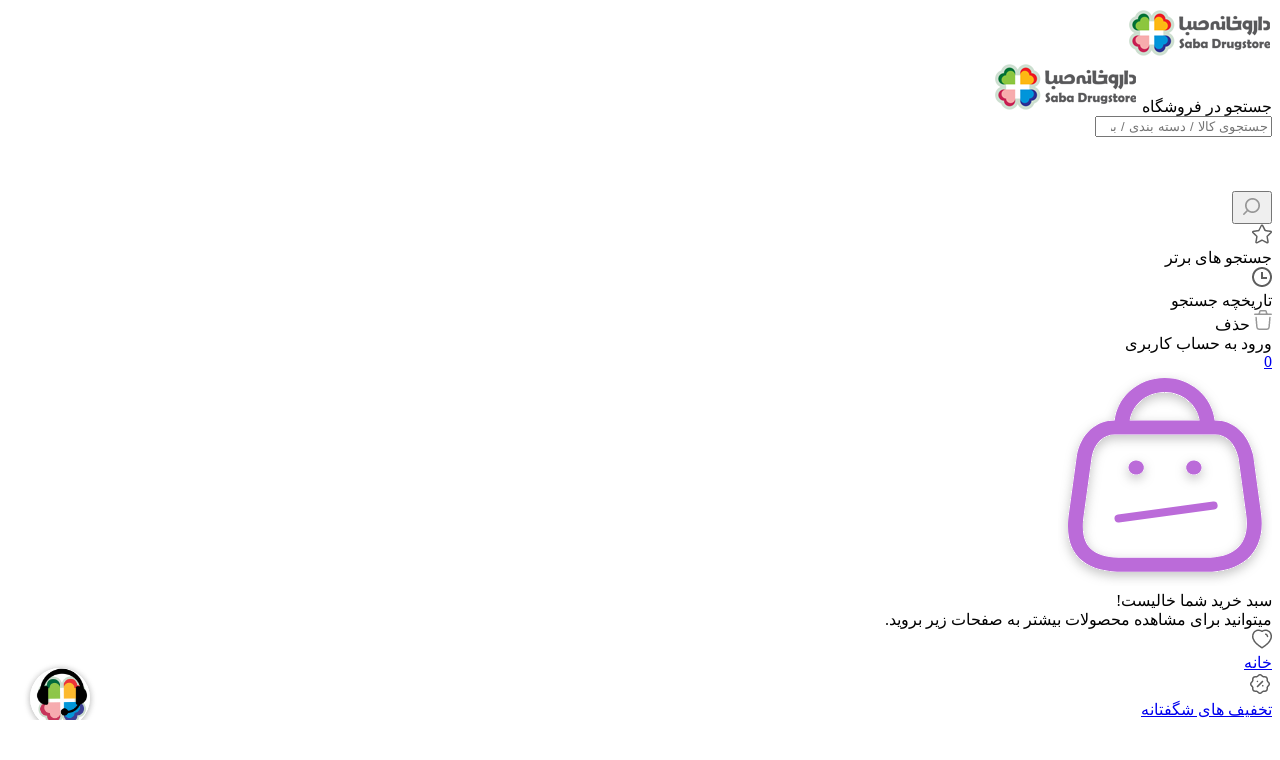

--- FILE ---
content_type: text/html; charset=utf-8
request_url: https://www.sabads.com/%D8%A8%D8%A7%DB%8C%D9%88%DA%A9%D9%84%DB%8C%D9%86%DB%8C%DA%A9-bio-clinic
body_size: 36527
content:
<!DOCTYPE html><html dir=rtl lang=fa xmlns:og=http://ogp.me/ns#><head><title>بایوکلینیک - Bio Clinic</title><meta charset=UTF-8><meta name=description content="داروخانه صبا: داروخانه اینترنتی با ارسال رایگان تهران و ارسال به سراسر کشور | داروخانه صبا داروخانه آنلاین تهران | تماس: 02141971"><meta name=keywords content="داروخانه,آنلاین,داروخانه آنلاین,صبا,داروخانه صبا,داروخانه اینترنتی,خرید اینترتی دارو,خرید دارو,مکمل ورزشی,مکمل,خرید مکمل,خرید مکمل ورزشی"><meta name=generator content=ViraProcess.com><meta content=#fce82e name=msapplication-navbutton-color><meta content=#fce82e name=apple-mobile-web-app-status-bar-style><meta content="width=device-width, initial-scale=1, maximum-scale=1" name=viewport><script>function getVisitorInfo(){return{Id:37290865,UserName:"c8fda54f-123c-4664-9599-e607719a15b9",Guid:"c8fda54f-123c-4664-9599-e607719a15b9"}}var callForPriceResouceValue="تماس برای قیمت",workingCurrencyName="تومان"</script><script async src="https://www.googletagmanager.com/gtag/js?id=G-QQJ5WDWH61"></script><script>function gtag(){dataLayer.push(arguments)}window.dataLayer=window.dataLayer||[];gtag("js",new Date);gtag("config","G-QQJ5WDWH61")</script><script>(function(n,t,i,r,u){n[r]=n[r]||[];n[r].push({"gtm.start":(new Date).getTime(),event:"gtm.js"});var e=t.getElementsByTagName(i)[0],f=t.createElement(i),o=r!="dataLayer"?"&l="+r:"";f.async=!0;f.src="https://www.googletagmanager.com/gtm.js?id="+u+o;e.parentNode.insertBefore(f,e)})(window,document,"script","dataLayer","GTM-W3PJB2M")</script><noscript><iframe src="https://www.googletagmanager.com/ns.html?id=GTM-W3PJB2M" height=0 width=0 style=display:none;visibility:hidden></iframe></noscript><style>.page-category-special-sell .product_box .info-product .info .priceItems{margin-top:12px}.km-section .vp-selected-brands .vp-content .vp-item{border-radius:50% !important}.km-section .vp-selected-brands .vp-content .vp-item img{width:80px !important;height:80px !important}@media only screen and (min-width:960px){.km-section .vp-selected-brands .vp-content .vp-item{padding-top:calc((100% - (15px*5))/6)}.km-section .vp-selected-brands .vp-content .vp-item img{width:70% !important;height:70% !important}}</style><script>!function(n,t,i){n.yektanetAnalyticsObject=i;n[i]=n[i]||function(){n[i].q.push(arguments)};n[i].q=n[i].q||[];var u=new Date,e=u.getFullYear().toString()+"0"+u.getMonth()+"0"+u.getDate()+"0"+u.getHours(),f=t.getElementsByTagName("script")[0],r=t.createElement("script");r.id="ua-script-7v43QFe8";r.dataset.analyticsobject=i;r.async=1;r.type="text/javascript";r.src="https://cdn.yektanet.com/rg_woebegone/scripts_v3/7v43QFe8/rg.complete.js?v="+e;f.parentNode.insertBefore(r,f)}(window,document,"yektanet")</script><script>!function(){function i(){var n=t.createElement("script"),i="https://www.goftino.com/widget/"+r,u=localStorage.getItem("goftino_"+r);n.async=!0;n.src=u?i+"?o="+u:i;t.getElementsByTagName("head")[0].appendChild(n)}var r="lQJPNn",n=window,t=document;"complete"===t.readyState?i():n.attachEvent?n.attachEvent("onload",i):n.addEventListener("load",i,!1)}()</script><style>p{color:#000 !important}</style><meta name=robots content=INDEX,FOLLOW><link href="/lib/themes/ryan/assets/css/layout/rayan/layout.css?v=0528135024" rel=stylesheet><link href="/lib/themes/ryan/assets/css/style.css?v=0528135027" rel=stylesheet><link href="/lib/themes/ryan/assets/css/sections/categorylists.css?v=1221122327" rel=stylesheet><link href="/lib/themes/ryan/assets/js/libraries/package/dist/nouislider.css?v=0308181857" rel=stylesheet><script src="/lib/themes/ryan/assets/js/core/ui-validataions-fa-ir.js?v=0308181857"></script><script src="/lib/themes/ryan/assets/js/core/messages-fa-ir.js?v=0501114857"></script><script src="/js/pubsub.min.js?v=0830193036"></script><script src="/js/pubsubconsumer.js?v=0830193036"></script><link rel=canonical href=https://www.sabads.com/%d8%a8%d8%a7%db%8c%d9%88%da%a9%d9%84%db%8c%d9%86%db%8c%da%a9-bio-clinic><link rel=apple-touch-icon sizes=180x180 href=/icons/icons_0/apple-touch-icon.png><link rel=icon type=image/png sizes=32x32 href=/icons/icons_0/favicon-32x32.png><link rel=icon type=image/png sizes=192x192 href=/icons/icons_0/android-chrome-192x192.png><link rel=icon type=image/png sizes=16x16 href=/icons/icons_0/favicon-16x16.png><link rel=manifest href=/icons/icons_0/site.webmanifest><link rel=mask-icon href=/icons/icons_0/safari-pinned-tab.svg color=#5bbad5><link rel="shortcut icon" href=/icons/icons_0/favicon.ico><meta name=msapplication-TileColor content=#2d89ef><meta name=msapplication-TileImage content=/icons/icons_0/mstile-144x144.png><meta name=msapplication-config content=/icons/icons_0/browserconfig.xml><meta name=theme-color content=#ffffff><body class="html-manufacturer-page page-extra page-manufacturer page-manufacturer-2326 page-index page-home vp-has-bottom-sheet vp-has-toolbar vp-has-mini-header"><noscript><iframe src="https://www.googletagmanager.com/ns.html?id=GTM-W3PJB2M" height=0 width=0 style=display:none;visibility:hidden></iframe></noscript><style>.row{margin-left:-7px;margin-right:-7px}</style><header id=vp-header class=vp-mini><section class=vp-middle-header><div class=size><div class="right width-55 vp-header-right"><div class="right vp-logo"><a title="داروخانه صبا" href="/"> <img alt="داروخانه صبا" src=/images/thumbs/0185227_logo-saba-small-opz.png> </a></div><div class="headerHome--search_box search_box vp-search-box right width-78"><div class="vp-search-container vp-search-loading" style=display:none><div class=dot-loader></div><div class=dot-loader></div><div class=dot-loader></div></div><div class="searchBoxHomeNew vp-search-box-inner vp-header-depend-to-toolbar topStyle"><div class=vp-form><div class="vp-form-place-holder justMobileTablet">جستجو در فروشگاه <img alt="داروخانه صبا" src=/images/thumbs/0185227_logo-saba-small-opz.png></div><input type=hidden name=productsearchtermminimumlength value=1><form action=/search method=get><input autocomplete=off name=q placeholder="جستجوی کالا / دسته بندی / برند" type=search><div class=vp-search-box-loading><span class=image-loading> <img alt="loading icon" src=/lib/themes/ryan/assets/img/icons/Ellipsis-1s-200px.svg> </span></div><div class=justDesktop><div class=vp-search-box-clean><i class="fal fa-times"></i></div></div><button class=vp-btn type=submit> <img class=imad-dir alt=search src=/lib/themes/ryan/assets/img/vida-home/search-box-header.svg> </button><div class="vp-btn close-page justMobileTablet" style="display:none !important"><i class="fal fa-arrow-right" id=page-close-icon></i></div></form></div></div><div class="vp-search-box-result vp-over-page vp-has-bottom-sheet-btn" vp-id=search><div class=vp-content><div class="vp-search-container vp-default"><div class="vp-search-section vp-search-tops"><div class="vp-title d-flex flex-y-center colorGray-5e5e5e"><img alt="top rated search results icon" class="m-l-8 svgDark" src=/lib/themes/ryan/assets/img/icons/star-empty.png><div class="vp-title fontSize-16">جستجو های برتر</div></div><div class="vp-content d-flex flex-y-center flex-wrap"></div></div><div class="vp-search-section vp-search-history" style=max-height:254px><div class="vp-title d-flex flex-y-center flex-x-spaceBetween"><div class="d-flex flex-y-center"><img alt="search history icon" class="m-l-8 svgDark" src=/lib/themes/ryan/assets/img/icons/Clock.svg><div class=vp-title>تاریخچه جستجو</div></div><span class=vp-search-history-clear> <img alt="delete search history icon" src=/lib/themes/ryan/assets/img/icons/Delete.svg> حذف </span></div><div class=vp-content></div></div></div><div class="vp-search-container vp-default not-found" style=display:none><div class=not-found-box><div class="alert-new alert-new--error m-b-16 width-100"><div class="d-flex flex-y-center"><div class=alert-new__icon><svg aria-hidden=true data-icon=exclamation-circle fill=currentColor focusable=false height=1em viewBox="64 64 896 896" width=1em><path d="M512 64C264.6 64 64 264.6 64 512s200.6 448 448 448 448-200.6 448-448S759.4 64 512 64zm0 820c-205.4 0-372-166.6-372-372s166.6-372 372-372 372 166.6 372 372-166.6 372-372 372z"></path><path d="M464 688a48 48 0 1096 0 48 48 0 10-96 0zm24-112h48c4.4 0 8-3.6 8-8V296c0-4.4-3.6-8-8-8h-48c-4.4 0-8 3.6-8 8v272c0 4.4 3.6 8 8 8z"></path></svg></div><div class=alert-new__content>متاسفانه نتوانستیم کالای مرتبطی را برای شما پیدا کنیم!</div><div class=change-search-title>تغییر عبارت جستجو</div></div></div></div><div class="vp-search-section vp-search-tops"><div class="vp-title d-flex flex-y-center colorGray-5e5e5e"><img alt="top rated search history icon" class="m-l-8 svgDark" src=/lib/themes/ryan/assets/img/icons/star-empty.png><div class="vp-title fontSize-16">جستجو های برتر</div></div><div class="vp-content d-flex flex-y-center flex-wrap"></div></div><div class="vp-search-section vp-search-history" style=max-height:254px><div class="vp-title d-flex flex-y-center flex-x-spaceBetween"><div class="d-flex flex-y-center"><img alt="search history icon" class="m-l-8 svgDark" src=/lib/themes/ryan/assets/img/icons/Clock.svg><div class=vp-title>تاریخچه جستجو</div></div><span class=vp-search-history-clear> <img alt="delete search history icon" src=/lib/themes/ryan/assets/img/icons/Delete.svg> حذف </span></div><div class=vp-content></div></div></div><div class="vp-search-container vp-search-result" style=display:none><div class=container-tab><div class=vp-tab-header><div class=vp-tab-header-col vp-id=categories><div class=justMobileTablet><div class="slide-container v2 active"><div class=slide-action><span class=title-tab>دسته بندی</span> <i class="colorBase fal fa-angle-down"></i></div><div class=slide-content style=display:block><div class=content><div><div class="alert-new alert-new--error m-b-16 width-100"><div class="d-flex flex-y-center"><div class=alert-new__icon><svg aria-hidden=true data-icon=exclamation-circle fill=currentColor focusable=false height=1em viewBox="64 64 896 896" width=1em><path d="M512 64C264.6 64 64 264.6 64 512s200.6 448 448 448 448-200.6 448-448S759.4 64 512 64zm0 820c-205.4 0-372-166.6-372-372s166.6-372 372-372 372 166.6 372 372-166.6 372-372 372z"></path><path d="M464 688a48 48 0 1096 0 48 48 0 10-96 0zm24-112h48c4.4 0 8-3.6 8-8V296c0-4.4-3.6-8-8-8h-48c-4.4 0-8 3.6-8 8v272c0 4.4 3.6 8 8 8z"></path></svg></div><div class=alert-new__content>متاسفانه نتوانستیم کالای مرتبطی را برای شما پیدا کنیم!</div></div></div></div><ul aria-flowto=100%><li>abcd efgh ijkl mnop qrst uvwx yz</ul></div></div></div></div><div class=justDesktop><span class=title-tab>دسته بندی</span><div class=content><div><div class="alert-new alert-new--error m-b-16 width-100"><div class="d-flex flex-y-center"><div class=alert-new__icon><svg aria-hidden=true data-icon=exclamation-circle fill=currentColor focusable=false height=1em viewBox="64 64 896 896" width=1em><path d="M512 64C264.6 64 64 264.6 64 512s200.6 448 448 448 448-200.6 448-448S759.4 64 512 64zm0 820c-205.4 0-372-166.6-372-372s166.6-372 372-372 372 166.6 372 372-166.6 372-372 372z"></path><path d="M464 688a48 48 0 1096 0 48 48 0 10-96 0zm24-112h48c4.4 0 8-3.6 8-8V296c0-4.4-3.6-8-8-8h-48c-4.4 0-8 3.6-8 8v272c0 4.4 3.6 8 8 8z"></path></svg></div><div class=alert-new__content>متاسفانه نتوانستیم کالای مرتبطی را برای شما پیدا کنیم!</div></div></div></div><ul aria-flowto=100%><li>abcd efgh ijkl mnop qrst uvwx yz</ul></div></div></div><div class=vp-tab-header-col vp-id=brands><div class=justMobileTablet><div class="slide-container v2"><div class=slide-action><span class=title-tab>برندها</span> <i class="colorBase fal fa-angle-down"></i></div><div class=slide-content><div class=content><div><div class="alert-new alert-new--error m-b-16 width-100"><div class="d-flex flex-y-center"><div class=alert-new__icon><svg aria-hidden=true data-icon=exclamation-circle fill=currentColor focusable=false height=1em viewBox="64 64 896 896" width=1em><path d="M512 64C264.6 64 64 264.6 64 512s200.6 448 448 448 448-200.6 448-448S759.4 64 512 64zm0 820c-205.4 0-372-166.6-372-372s166.6-372 372-372 372 166.6 372 372-166.6 372-372 372z"></path><path d="M464 688a48 48 0 1096 0 48 48 0 10-96 0zm24-112h48c4.4 0 8-3.6 8-8V296c0-4.4-3.6-8-8-8h-48c-4.4 0-8 3.6-8 8v272c0 4.4 3.6 8 8 8z"></path></svg></div><div class=alert-new__content>متاسفانه نتوانستیم کالای مرتبطی را برای شما پیدا کنیم!</div></div></div></div><ul><li>abcd efgh ijkl mnop qrst uvwx yz</ul></div></div></div></div><div class=justDesktop><span class=title-tab>برندها</span><div class=content><div><div class="alert-new alert-new--error m-b-16 width-100"><div class="d-flex flex-y-center"><div class=alert-new__icon><svg aria-hidden=true data-icon=exclamation-circle fill=currentColor focusable=false height=1em viewBox="64 64 896 896" width=1em><path d="M512 64C264.6 64 64 264.6 64 512s200.6 448 448 448 448-200.6 448-448S759.4 64 512 64zm0 820c-205.4 0-372-166.6-372-372s166.6-372 372-372 372 166.6 372 372-166.6 372-372 372z"></path><path d="M464 688a48 48 0 1096 0 48 48 0 10-96 0zm24-112h48c4.4 0 8-3.6 8-8V296c0-4.4-3.6-8-8-8h-48c-4.4 0-8 3.6-8 8v272c0 4.4 3.6 8 8 8z"></path></svg></div><div class=alert-new__content>متاسفانه نتوانستیم کالای مرتبطی را برای شما پیدا کنیم!</div></div></div></div><ul><li>متاسفانه نتوانستیم کالای مرتبطی را برای شما پیدا کنیم!!</ul></div></div></div></div><div class=vp-tab-content><div class=tab-container-head><div class="content-head d-flex flex-y-center"><span class=fontSize-16>کالاهای مرتبط</span><div class=justMobileTablet><a class="d-flex flex-y-center colorBase" href="javascript:void 0"> </a></div></div><div class="vp-search-more-link justDesktop"><a class="vp-btn colorBase" href="javascript:void 0"></a></div></div><div class=products-container><div class=before-filter></div><div class="vp-item vp-products-grid" vp-id=products></div><div class="vp-item vp-list-grid" style=display:none vp-id=categories></div><div class="vp-item vp-brands-grid" style=display:none vp-id=brands></div></div></div></div><div class=vp-infinity-loading><div class=lds-ripple><div></div><div></div></div><div class=vp-title>درحال بارگذاری بیشتر</div></div></div></div></div></div></div><div class="left vp-header-left d-flex flex-y-center"><div class="right vp-login justDesktop"><div class="vp-inner vp-profileLogin"><a href=# km-action=open km-app=theme km-controller=lightbox km-id=loginregisterbox target=_blank rel=noopener> <i class="fal fa-user"></i> </a> <span id=vp-title-inner-login>ورود به حساب کاربری</span></div></div><div class="left vp-mini-cart"><a class="vp-inner justDesktop" href=/cart> <i class="fal fa-shopping-cart"></i><div class=vp-number><span class=vp-value>0</span></div></a><div class="vp-outer km-mt-page-over km-mt-page-cart-mini"><div class="km-mt-page-close justMobileTablet"><i class="fal fa-arrow-right"></i></div><div class="km-cart-empty-theme km-box-style2"><div class=km-header><svg width=215 height=216 viewBox="0 0 215 216" fill=none xmlns=http://www.w3.org/2000/svg><rect x=57 y=144.084 width=104 height=8 rx=4 transform="rotate(-7.78337 57 144.084)" fill=#BB6BD9 /><g filter=url(#filter0_d_3236_2985)><path d="M137.08 89.539C141.177 89.539 144.498 92.6799 144.498 96.5544C144.498 100.106 141.707 103.041 138.087 103.506L137.08 103.57H136.627C132.531 103.57 129.21 100.429 129.21 96.5544C129.21 93.0028 132 90.0676 135.621 89.603L136.627 89.539H137.08Z" fill=#BB6BD9 /><path d="M86.8307 96.5544C86.8307 92.6799 83.5097 89.539 79.4129 89.539H78.9603L77.9537 89.603C74.3331 90.0676 71.5424 93.0028 71.5424 96.5544C71.5424 100.429 74.8635 103.57 78.9603 103.57H79.4129L80.4195 103.506C84.0401 103.041 86.8307 100.106 86.8307 96.5544Z" fill=#BB6BD9 /><path fill-rule=evenodd clip-rule=evenodd d="M157.626 49.4684C155.003 25.6058 133.673 7.00042 107.749 7.00042C94.4428 6.94746 81.633 11.9208 72.1825 20.8209C63.9791 28.5466 58.8936 38.6788 57.6943 49.4684H57.6859C39.5219 49.4684 24.2613 62.0788 19.974 83.9746L12.2156 140.865C5.61169 182.522 26.2218 200.833 66.5578 200.833H149.121C186.423 200.833 208.718 180.193 204.14 143.151L196.131 84.3559C190.996 62.1877 176.128 49.4684 158.355 49.4684H157.626ZM142.674 49.4684C140.14 33.376 125.466 21.0313 107.717 21.0313C98.3258 20.9939 89.3054 24.496 82.6507 30.7632C77.2476 35.8517 73.7653 42.4227 72.6466 49.4684H142.674ZM57.686 63.4995H158.356C168.778 63.4995 177.935 71.333 181.53 86.7618L189.112 142.657C193.624 172.396 178.604 186.803 149.121 186.803H66.558C34.6329 186.803 21.749 175.355 26.9087 142.801L34.625 86.1484C37.5735 71.1482 46.8297 63.4995 57.686 63.4995Z" fill=#BB6BD9 /></g><defs><filter id=filter0_d_3236_2985 x=0.842795 y=0.905677 width=214.047 height=214.148 filterUnits=userSpaceOnUse color-interpolation-filters=sRGB><feFlood flood-opacity=0 result=BackgroundImageFix /><feColorMatrix in=SourceAlpha type=matrix values="0 0 0 0 0 0 0 0 0 0 0 0 0 0 0 0 0 0 127 0" result=hardAlpha /><feOffset dy=4.06288 /><feGaussianBlur stdDeviation=5.0786 /><feComposite in2=hardAlpha operator=out /><feColorMatrix type=matrix values="0 0 0 0 0.408333 0 0 0 0 0.408333 0 0 0 0 0.408333 0 0 0 0.38 0" /><feBlend mode=normal in2=BackgroundImageFix result=effect1_dropShadow_3236_2985 /><feBlend mode=normal in=SourceGraphic in2=effect1_dropShadow_3236_2985 result=shape /></filter></defs></svg></div><div class="km-title m-t-24 m-b-8">سبد خرید شما خالیست!</div><div class=km-description>میتوانید برای مشاهده محصولات بیشتر به صفحات زیر بروید.</div><div class="km-btns m-t-24"><a class="km-btn km-theme-5" href="/"><div class=icon><svg fill=none height=20 viewBox="0 0 20 20" width=20 xmlns=http://www.w3.org/2000/svg><path clip-rule=evenodd d="M4.48311 0.815291C0.811517 1.99738 -0.826136 6.00569 0.40482 9.82952C1.02947 11.6301 2.04534 13.2485 3.38004 14.5762C5.21101 16.3545 7.22254 17.9194 9.38488 19.2491L9.63044 19.3961C9.86561 19.5369 10.1598 19.5344 10.3926 19.3897L10.6218 19.2473C12.7812 17.9194 14.7927 16.3545 16.6174 14.5824C17.9584 13.2485 18.9743 11.6301 19.5937 9.84515C20.8291 6.00801 19.1847 1.9978 15.512 0.81535L15.2463 0.736231C13.5624 0.273087 11.773 0.501301 10.2645 1.35535L9.99639 1.51429L9.73299 1.35623C8.14194 0.45344 6.2404 0.250031 4.48311 0.815291ZM9.37465 2.85427L9.57138 2.99538C9.83072 3.18111 10.1806 3.17742 10.436 2.98625C11.766 1.99057 13.4873 1.70082 15.0641 2.20669C17.9097 3.12284 19.2047 6.28096 18.2064 9.38199C17.665 10.9417 16.7687 12.3696 15.5916 13.5405L15.0636 14.0421C13.641 15.3642 12.1026 16.561 10.4691 17.6156L10.0013 17.9098L10.144 17.9998C8.08049 16.7308 6.15375 15.2319 4.40582 13.5343C3.23505 12.3696 2.33877 10.9417 1.79207 9.36635C0.798077 6.27801 2.08746 3.12212 4.93153 2.20646C6.43331 1.72339 8.07056 1.96289 9.37465 2.85427ZM13.8703 4.48374C13.4855 4.36093 13.0739 4.57304 12.951 4.95749C12.8281 5.34194 13.0404 5.75316 13.4252 5.87597C14.1814 6.11735 14.7206 6.79803 14.7881 7.60096C14.822 8.00313 15.1757 8.30175 15.5782 8.26794C15.9807 8.23413 16.2796 7.8807 16.2457 7.47853C16.1288 6.08859 15.1917 4.90551 13.8703 4.48374Z" fill=#5E5E5E fill-rule=evenodd></path></svg></div>خانه </a> <a href=/special-deals class="km-btn km-theme-5"><div class=icon><svg width=24 height=24 viewBox="0 0 24 24" fill=none xmlns=http://www.w3.org/2000/svg><path fill-rule=evenodd clip-rule=evenodd d="M9.86445 2.89083C10.9908 1.75935 12.7932 1.70954 13.951 2.71962L14.1333 2.88963L14.852 3.60837C15.0989 3.85409 15.4228 4.00559 15.7672 4.03963L15.916 4.04696H16.944C18.5478 4.04696 19.8592 5.30112 19.9509 6.88201L19.956 7.05896V8.08596C19.956 8.43575 20.0766 8.77203 20.2942 9.03942L20.3933 9.14963L21.1121 9.86843C22.2436 10.9948 22.2942 12.7961 21.2575 13.9832L21.1223 14.1283L20.3939 14.8567C20.149 15.1022 19.9974 15.4263 19.9633 15.7704L19.956 15.919V16.948C19.956 18.5517 18.7019 19.8623 17.1209 19.9539L16.944 19.959H15.916C15.5674 19.959 15.2307 20.0801 14.9632 20.2983L14.8529 20.3977L14.1351 21.1145C13.0099 22.2474 11.2073 22.2976 10.0198 21.2606L9.86565 21.1163L9.14853 20.3992C8.90014 20.1525 8.57571 20.0005 8.2322 19.9663L8.08398 19.959H7.05498C5.45185 19.959 4.1407 18.7055 4.04909 17.1249L4.04398 16.948V15.919C4.04398 15.571 3.92268 15.2339 3.7046 14.9669L3.60528 14.8569L2.88815 14.1388C1.75558 13.0126 1.70534 11.21 2.74236 10.0236L2.87765 9.87863L3.60377 9.15152C3.85072 8.90281 4.00254 8.57899 4.03664 8.23464L4.04398 8.08596V7.05896L4.04909 6.88203C4.13732 5.35986 5.35648 4.14032 6.87811 4.05207L7.05498 4.04696H8.08398C8.43246 4.04696 8.76923 3.92607 9.03627 3.7089L9.14628 3.61L9.86445 2.89083ZM13.1047 3.9805L13.0649 3.94347C12.5106 3.39171 11.6347 3.3594 11.0414 3.84572L10.9267 3.9499L10.2054 4.67215C9.68818 5.18574 9.00406 5.49282 8.28181 5.54043L8.08398 5.54694H7.05498C6.26742 5.54694 5.6197 6.15109 5.55016 6.92137L5.54398 7.05894V8.08594C5.54398 8.81511 5.27937 9.51626 4.80208 10.0643L4.66668 10.2099L3.93951 10.9381C3.3877 11.4924 3.35557 12.3681 3.84322 12.9621L3.94768 13.077L4.66694 13.7972C5.18134 14.3129 5.48963 14.9982 5.53744 15.721L5.54398 15.9189V16.9479C5.54398 17.736 6.14769 18.3833 6.9175 18.4528L7.05498 18.4589H8.08398C8.81177 18.4589 9.51352 18.7239 10.0617 19.2012L10.2073 19.3366L10.9306 20.0599C11.4888 20.615 12.3647 20.6473 12.9583 20.1597L13.073 20.0553L13.7939 19.3354C14.3106 18.8211 14.995 18.5132 15.718 18.4655L15.916 18.4589H16.944C17.7327 18.4589 18.3803 17.8555 18.4498 17.0855L18.456 16.9479V15.9189C18.456 15.1901 18.7208 14.4871 19.1974 13.9414L19.3326 13.7966L20.0601 13.0691C20.612 12.5142 20.6439 11.6389 20.157 11.0451L20.0526 10.9303L19.3308 10.2084C18.8169 9.69082 18.51 9.00738 18.4625 8.2841L18.456 8.08594V7.05894C18.456 6.27053 17.8519 5.62267 17.0816 5.55312L16.944 5.54694H15.916C15.1868 5.54694 14.4848 5.28255 13.9379 4.80558L13.7926 4.67027L13.1047 3.9805ZM9.42628 10.1859C9.32628 10.1859 9.23628 10.1649 9.14628 10.1249C9.05628 10.0849 8.96628 10.0359 8.89628 9.96595C8.82628 9.88595 8.77628 9.80595 8.73628 9.71595C8.69628 9.62495 8.67628 9.53595 8.67628 9.43595C8.67628 9.33495 8.69628 9.23595 8.73628 9.14595C8.77628 9.05595 8.82628 8.96595 8.89628 8.90595C9.18629 8.62495 9.67628 8.62495 9.95628 8.90595C10.0963 9.04495 10.1763 9.23595 10.1763 9.43595C10.1763 9.53595 10.1663 9.62495 10.1263 9.71595C10.0863 9.80595 10.0263 9.88595 9.95628 9.96595C9.88628 10.0359 9.80628 10.0849 9.71628 10.1249C9.62628 10.1649 9.52628 10.1859 9.42628 10.1859ZM15.1 8.90228C14.8071 8.60939 14.3322 8.60939 14.0394 8.90228C14.0394 8.90229 14.0394 8.90229 14.0393 8.9023L14.0368 8.90488L8.89936 14.0423L8.89936 14.0423L8.82674 14.1264C8.69058 14.3099 8.64897 14.5415 8.70193 14.7544C8.71908 14.8234 8.74617 14.8904 8.78318 14.9531C8.8147 15.0066 8.85343 15.057 8.89936 15.103C9.19225 15.3959 9.66712 15.3959 9.96002 15.103L9.96002 15.1029L15.1 9.96296L15.1726 9.87884L15.1726 9.87883M15.1 8.90228C15.333 9.13527 15.3807 9.4834 15.243 9.76349L15.1 8.90228Z" fill=#5E5E5E /><path d="M14.75 14.4907C14.65 14.4907 14.56 14.4697 14.47 14.4297C14.38 14.3897 14.29 14.3407 14.22 14.2707C14.15 14.1907 14.1 14.1107 14.06 14.0207C14.02 13.9297 14 13.8407 14 13.7407C14 13.6397 14.02 13.5407 14.06 13.4507C14.1 13.3607 14.15 13.2707 14.22 13.2107C14.51 12.9298 15 12.9298 15.28 13.2107C15.42 13.3497 15.5 13.5407 15.5 13.7407C15.5 13.8407 15.49 13.9297 15.45 14.0207C15.41 14.1107 15.35 14.1907 15.28 14.2707C15.21 14.3407 15.13 14.3897 15.04 14.4297C14.95 14.4697 14.85 14.4907 14.75 14.4907Z" fill=#5E5E5E /></svg></div>تخفیف های شگفتانه </a></div></div></div></div></div></div></section><nav class=vp-top-menu><div class=size><div class="vp-category-menu right-menu"><ul><li class="vp-category-menu-list right-list"><div class=vp-category-list-item><a href="javascript:void 0"> <i class="fal fa-bars"></i> دسته بندی های کالا </a></div><div class=vp-container-category-item><div class="vp-item-inner-list-right custom-mega-menu"><div class="vp--mouseover-title active" main-menu-id=1109><a href=/%D9%85%DA%A9%D9%85%D9%84-%D8%AF%D8%A7%D8%B1%D9%88%DB%8C%DB%8C class=vp-image-conteiner> <img alt="مکمل دارویی" src="/images/thumbs/0195228_آیکون  مکمل دارویی_170.png"> </a><div class=vp-item-list><a href=/%D9%85%DA%A9%D9%85%D9%84-%D8%AF%D8%A7%D8%B1%D9%88%DB%8C%DB%8C> <span class=vp--title-category>مکمل دارویی</span> </a></div></div><div class=vp--mouseover-title main-menu-id=979><a href=/%D9%85%DA%A9%D9%85%D9%84-%D9%88%D8%B1%D8%B2%D8%B4%DB%8C class=vp-image-conteiner> <img alt="مکمل ورزشی" src="/images/thumbs/0195207_آیکون  مکمل ورزشی_170.png"> </a><div class=vp-item-list><a href=/%D9%85%DA%A9%D9%85%D9%84-%D9%88%D8%B1%D8%B2%D8%B4%DB%8C> <span class=vp--title-category>مکمل ورزشی</span> </a></div></div><div class=vp--mouseover-title main-menu-id=243><a href=/category-beauty class=vp-image-conteiner> <img alt="لوازم آرایشی" src="/images/thumbs/0195231_آیکون لوازم آرایشی_170.png"> </a><div class=vp-item-list><a href=/category-beauty> <span class=vp--title-category>لوازم آرایشی</span> </a></div></div><div class=vp--mouseover-title main-menu-id=819><a href=/%D8%B9%D8%B7%D8%B1-%D9%88-%D8%A7%D8%AF%DA%A9%D9%84%D9%86-2 class=vp-image-conteiner> <img alt="عطر و ادکلن" src="/images/thumbs/0195233_آیکون  عطر و ادکلن_170.png"> </a><div class=vp-item-list><a href=/%D8%B9%D8%B7%D8%B1-%D9%88-%D8%A7%D8%AF%DA%A9%D9%84%D9%86-2> <span class=vp--title-category>عطر و ادکلن</span> </a></div></div><div class=vp--mouseover-title main-menu-id=835><a href=/skin-care class=vp-image-conteiner> <img alt="مراقبت از پوست" src="/images/thumbs/0195235_آیکون مراقبت از پوست_170.png"> </a><div class=vp-item-list><a href=/skin-care> <span class=vp--title-category>مراقبت از پوست</span> </a></div></div><div class=vp--mouseover-title main-menu-id=881><a href=/%D9%85%D8%B1%D8%A7%D9%82%D8%A8%D8%AA-%D8%A7%D8%B2-%D9%85%D9%88 class=vp-image-conteiner> <img alt="مراقبت از مو" src="/images/thumbs/0195255_آیکون  مراقبت از مو۲_170.png"> </a><div class=vp-item-list><a href=/%D9%85%D8%B1%D8%A7%D9%82%D8%A8%D8%AA-%D8%A7%D8%B2-%D9%85%D9%88> <span class=vp--title-category>مراقبت از مو</span> </a></div></div><div class=vp--mouseover-title main-menu-id=902><a href=/%D9%85%D8%A7%D8%AF%D8%B1-%D9%88-%DA%A9%D9%88%D8%AF%DA%A9 class=vp-image-conteiner> <img alt="مادر و کودک" src="/images/thumbs/0195241_آیکون مادر و کودک55_170.png"> </a><div class=vp-item-list><a href=/%D9%85%D8%A7%D8%AF%D8%B1-%D9%88-%DA%A9%D9%88%D8%AF%DA%A9> <span class=vp--title-category>مادر و کودک</span> </a></div></div><div class=vp--mouseover-title main-menu-id=933><a href=/%D8%A8%D9%87%D8%AF%D8%A7%D8%B4%D8%AA-%D9%88-%D8%B3%D9%84%D8%A7%D9%85%D8%AA class=vp-image-conteiner> <img alt="بهداشت و سلامت" src="/images/thumbs/0195243_آیکون  بهداشت و سلامت_170.png"> </a><div class=vp-item-list><a href=/%D8%A8%D9%87%D8%AF%D8%A7%D8%B4%D8%AA-%D9%88-%D8%B3%D9%84%D8%A7%D9%85%D8%AA> <span class=vp--title-category>بهداشت و سلامت</span> </a></div></div><div class=vp--mouseover-title main-menu-id=1009><a href=/%D9%84%D9%88%D8%A7%D8%B2%D9%85-%D8%B4%D8%AE%D8%B5%DB%8C-%D8%A8%D8%B1%D9%82%DB%8C class=vp-image-conteiner> <img alt="لوازم شخصی برقی" src="/images/thumbs/0195239_آیکون لوازم شخصی برقی_170.png"> </a><div class=vp-item-list><a href=/%D9%84%D9%88%D8%A7%D8%B2%D9%85-%D8%B4%D8%AE%D8%B5%DB%8C-%D8%A8%D8%B1%D9%82%DB%8C> <span class=vp--title-category>لوازم شخصی برقی</span> </a></div></div><div class=vp--mouseover-title main-menu-id=1019><a href=/%D8%A7%D8%A8%D8%B2%D8%A7%D8%B1-%D9%BE%D8%B2%D8%B4%DA%A9%DB%8C-%D9%88-%D8%B3%D9%84%D8%A7%D9%85%D8%AA class=vp-image-conteiner> <img alt="ابزار پزشکی و سلامت" src="/images/thumbs/0195245_آیکون ابزار وزشکی و سلامت_170.png"> </a><div class=vp-item-list><a href=/%D8%A7%D8%A8%D8%B2%D8%A7%D8%B1-%D9%BE%D8%B2%D8%B4%DA%A9%DB%8C-%D9%88-%D8%B3%D9%84%D8%A7%D9%85%D8%AA> <span class=vp--title-category>ابزار پزشکی و سلامت</span> </a></div></div><div class=vp--mouseover-title main-menu-id=1071><a href=/%D8%A7%D8%B1%D8%AA%D9%88%D9%BE%D8%AF%DB%8C class=vp-image-conteiner> <img alt=ارتوپدی src="/images/thumbs/0195247_آیکون ارتوپدتی_170.png"> </a><div class=vp-item-list><a href=/%D8%A7%D8%B1%D8%AA%D9%88%D9%BE%D8%AF%DB%8C> <span class=vp--title-category>ارتوپدی</span> </a></div></div></div><div class="vp-item-inner-list-left menu-show" main-box-id=1109><div class=vp-container-list-right><div class=vp-content-list-items><a href=/%D9%88%DB%8C%D8%AA%D8%A7%D9%85%DB%8C%D9%86-%D9%87%D8%A7 class=vp-box-list-item><div class=vp-title-list-item>ویتامین ها و مواد معدنی</div></a><ul class=vp-sub-list-item><li><a href=/%D9%85%D9%88%D9%84%D8%AA%DB%8C-%D9%88%DB%8C%D8%AA%D8%A7%D9%85%DB%8C%D9%86-%D9%87%D8%A7>مولتی ویتامین عمومی</a><li><a href=/%D9%85%D8%AE%D8%B5%D9%88%D8%B5-%D8%A8%D8%A7%D9%86%D9%88%D8%A7%D9%86>مولتی ویتامین بانوان</a><li><a href=/%D9%85%D8%AE%D8%B5%D9%88%D8%B5-%D8%A2%D9%82%D8%A7%DB%8C%D8%A7%D9%86>مولتی ویتامین آقایان</a><li><a href=/%D9%85%D9%88%D9%84%D8%AA%DB%8C-%D9%88%DB%8C%D8%AA%D8%A7%D9%85%DB%8C%D9%86-%DA%A9%D9%88%D8%AF%DA%A9%D8%A7%D9%86>مولتی ویتامین کودکان</a><li><a href=/%D9%85%D8%AD%D8%B5%D9%88%D9%84%D8%A7%D8%AA-%D9%85%D9%88%D9%84%D8%AA%DB%8C-%D9%88%DB%8C%D8%AA%D8%A7%D9%85%DB%8C%D9%86-%D8%A8%D8%A7%D8%B1%D8%AF%D8%A7%D8%B1%DB%8C-%D9%88-%D8%B4%DB%8C%D8%B1%D8%AF%D9%87%DB%8C>مولتی ویتامین بارداری و شیردهی</a><li><a href=/%D9%85%D9%88%D9%84%D8%AA%DB%8C-%D9%88%DB%8C%D8%AA%D8%A7%D9%85%DB%8C%D9%86-%D9%85%DB%8C%D8%A7%D9%86%D8%B3%D8%A7%D9%84%D8%A7%D9%86-%D9%88-%D8%B3%D8%A7%D9%84%D9%85%D9%86%D8%AF%D8%A7%D9%86>مولتی ویتامین میانسالان و سالمندان</a><li><a href=/%D9%85%D9%88%D9%84%D8%AA%DB%8C-%D9%88%DB%8C%D8%AA%D8%A7%D9%85%DB%8C%D9%86-%D9%88%D8%B1%D8%B2%D8%B4%DB%8C-2>مولتی ویتامین ورزشی</a><li><a href=/%D9%85%D9%88%D9%84%D8%AA%DB%8C-%D9%88%DB%8C%D8%AA%D8%A7%D9%85%DB%8C%D9%86-%D8%AF%DB%8C%D8%A7%D8%A8%D8%AA%DB%8C>مولتی ویتامین بیماران دیابتی</a><li><a href=/%D9%85%D9%88%D9%84%D8%AA%DB%8C-%D9%88%DB%8C%D8%AA%D8%A7%D9%85%DB%8C%D9%86-%D8%A8%DB%8C%D9%85%D8%A7%D8%B1%D8%A7%D9%86-%DA%A9%D9%84%DB%8C%D9%88%DB%8C>مولتی ویتامین بیماران کلیوی</a><li><a href=/%D9%88%DB%8C%D8%AA%D8%A7%D9%85%DB%8C%D9%86-%D8%A8-%DA%A9%D9%85%D9%BE%D9%84%DA%A9%D8%B3>ویتامین ب کمپلکس</a><li><a href=/%D9%88%DB%8C%D8%AA%D8%A7%D9%85%DB%8C%D9%86-%D8%A2-a>ویتامین آ (A)</a><li><a href=/%D9%88%DB%8C%D8%AA%D8%A7%D9%85%DB%8C%D9%86-%DA%AF%D8%B1%D9%88%D9%87-%D8%A8-b>ویتامین گروه ب (B)</a><li><a href=/%D9%88%DB%8C%D8%AA%D8%A7%D9%85%DB%8C%D9%86-%D8%B3%DB%8C>ویتامین سی (C)</a><li class="km-btn km-inner-btn"><i class="fal fa-bars"></i> <a href=/%D9%88%DB%8C%D8%AA%D8%A7%D9%85%DB%8C%D9%86-%D9%87%D8%A7 class=km-title>بیشتر</a></ul></div><div class=vp-content-list-items><a href=/%D8%AA%D8%B1%DA%A9%DB%8C%D8%A8%D8%A7%D8%AA-%D9%85%D8%BA%D8%B0%DB%8C class=vp-box-list-item><div class=vp-title-list-item>ترکیبات مغذی</div></a><ul class=vp-sub-list-item><li><a href=/%DA%A9%D9%84%D8%A7%DA%98%D9%86>کلاژن</a><li><a href=/%D8%B1%D9%88%DB%8C%D8%A7%D9%84-%DA%98%D9%84%DB%8C>رویال ژلی</a><li><a href=/%D8%A7%D9%85%DA%AF%D8%A7-3-%D9%88-%D8%B1%D9%88%D8%BA%D9%86-%D9%85%D8%A7%D9%87%DB%8C>امگا و روغن ماهی</a><li><a href=/%DA%A9%DB%8C%D9%88%D8%AA%D9%86-q10>کیوتن (Q10)</a><li><a href=/%DA%AF%D9%84%D9%88%DA%A9%D9%88%D8%B2%D8%A7%D9%85%DB%8C%D9%86-2>گلوکوزامین</a><li><a href=/%D8%A2%D9%86%D8%AA%DB%8C-%D8%A7%DA%A9%D8%B3%DB%8C%D8%AF%D8%A7%D9%86>آنتی اکسیدان</a></ul></div><div class=vp-content-list-items><a href=/%D9%85%DA%A9%D9%85%D9%84-%D9%87%D8%A7%DB%8C-%D8%AA%D8%AE%D8%B5%D8%B5%DB%8C class=vp-box-list-item><div class=vp-title-list-item>مکمل های تخصصی</div></a><ul class=vp-sub-list-item><li><a href=/%D8%AA%D9%82%D9%88%D9%8A%D8%AA-%D8%B3%D9%8A%D8%B3%D8%AA%D9%85-%D8%A7%D9%8A%D9%85%D9%86%D9%8A-%D8%A8%D8%AF%D9%86>تقويت سيستم ايمنی بدن</a><li><a href=/%D8%AF%DB%8C%D8%A7%D8%A8%D8%AA>دیابت</a><li><a href=/%D8%A7%D8%B3%D8%AA%D8%AE%D9%88%D8%A7%D9%86-%D9%88-%D9%85%D9%81%D8%A7%D8%B5%D9%84>استخوان و مفاصل</a><li><a href=/%DA%A9%D9%84%DB%8C%D9%87-%D9%88-%D9%85%D8%AC%D8%A7%D8%B1%DB%8C-%D8%A7%D8%AF%D8%B1%D8%A7%D8%B1>کلیه و مجاری ادرار</a><li><a href=/%D8%AA%D9%82%D9%88%DB%8C%D8%AA-%D8%A8%DB%8C%D9%86%D8%A7%DB%8C%DB%8C>تقویت بینایی</a><li><a href=/%D8%B4%DB%8C%D8%B1%DB%8C%D9%86-%DA%A9%D9%86%D9%86%D8%AF%D9%87-%D8%B1%DA%98%DB%8C%D9%85%DB%8C>شیرین کننده رژیمی</a><li><a href=/%D8%A2%D9%81%D8%AA-%D8%AF%D9%87%D8%A7%D9%86-%D9%88-%D8%AA%D8%A8%D8%AE%D8%A7%D9%84>آفت دهان و تبخال</a><li><a href=/%D8%AF%D9%86%D8%AF%D8%A7%D9%86-%D9%88-%D9%84%D8%AB%D9%87>دندان و لثه</a><li><a href=/%D8%B6%D8%AF-%D8%AF%D8%B1%D8%AF-%D8%B9%D8%B6%D9%84%D8%A7%D9%86%DB%8C-%D9%88-%D9%85%D9%81%D8%B5%D9%84%DB%8C>ضد درد عضلانی و مفصلی</a></ul></div><div class=vp-content-list-items><a href=/%D9%85%D8%B1%D8%A7%D9%82%D8%A8%D8%AA-%D9%BE%D9%88%D8%B3%D8%AA-%D9%85%D9%88-%D9%88-%D9%86%D8%A7%D8%AE%D9%86 class=vp-box-list-item><div class=vp-title-list-item>پوست، مو و ناخن</div></a><ul class=vp-sub-list-item><li><a href=/%D9%85%D8%B1%D8%A7%D9%82%D8%A8%D8%AA-%D9%BE%D9%88%D8%B3%D8%AA-%D9%85%D9%88-%D9%88-%D9%86%D8%A7%D8%AE%D9%86-2>مراقبت پوست، مو و ناخن</a><li><a href=/%D8%AA%D9%82%D9%88%DB%8C%D8%AA-%D9%88-%D8%B6%D8%AF-%D8%B1%DB%8C%D8%B2%D8%B4-%D9%85%D9%88>تقویت و ضد ریزش مو</a><li><a href=/%D8%B6%D8%AF%DA%86%D8%B1%D9%88%DA%A9-%D9%88-%D8%AC%D9%88%D8%A7%D9%86%DB%8C-%D9%BE%D9%88%D8%B3%D8%AA>ضدچروک و جوانی پوست</a><li><a href=/%D8%AA%D8%B1%D9%85%DB%8C%D9%85-%D8%B2%D8%AE%D9%85>ترمیم زخم</a><li><a href=/%D8%B3%D9%88%D8%AE%D8%AA%DA%AF%DB%8C-%D9%88-%D8%B2%D8%AE%D9%85>سوختگی و زخم</a><li><a href=/%D8%B2%DA%AF%DB%8C%D9%84-%D8%AA%D9%86%D8%A7%D8%B3%D9%84%DB%8C>زگیل تناسلی</a></ul></div><div class=vp-content-list-items><a href=/%D8%AA%D9%86%D8%B8%DB%8C%D9%85-%D9%88%D8%B2%D9%86 class=vp-box-list-item><div class=vp-title-list-item>تنظیم وزن</div></a><ul class=vp-sub-list-item><li><a href=/%D8%A7%D9%81%D8%B2%D8%A7%DB%8C%D8%B4-%D9%88%D8%B2%D9%86>افزایش وزن</a><li><a href=/%DA%A9%D8%A7%D9%87%D8%B4-%D9%88%D8%B2%D9%86-2>کاهش وزن</a><li><a href=/%DA%A9%D8%A7%D9%87%D8%B4-%D8%A7%D8%B4%D8%AA%D9%87%D8%A7>کاهش اشتها</a><li><a href=/%DA%86%D8%B1%D8%A8%DB%8C-%D8%B3%D9%88%D8%B2-2>چربی سوز</a><li><a href=/%DA%A9%D8%A7%D9%87%D8%B4-%D8%AC%D8%B0%D8%A8-%DA%A9%D8%B1%D8%A8%D9%88%D9%87%DB%8C%D8%AF%D8%B1%D8%A7%D8%AA>کاهش جذب کربوهیدرات</a><li><a href=/%DA%A9%D8%A7%D9%87%D8%B4-%D8%AC%D8%B0%D8%A8-%DA%86%D8%B1%D8%A8%DB%8C>کاهش جذب چربی</a><li><a href=/%D8%BA%D8%B0%D8%A7%DB%8C-%DA%A9%D9%85%DA%A9%DB%8C-%D8%B3%D8%A7%D9%84%D9%85%D9%86%D8%AF%D8%A7%D9%86-%D9%88-%D8%A8%DB%8C%D9%85%D8%A7%D8%B1%D8%A7%D9%86>غذای کمکی سالمندان و بیماران</a></ul></div><div class=vp-content-list-items><a href=/%D9%85%DA%A9%D9%85%D9%84-%D8%A8%D8%A7%D9%86%D9%88%D8%A7%D9%86 class=vp-box-list-item><div class=vp-title-list-item>مکمل های بانوان</div></a><ul class=vp-sub-list-item><li><a href=/%D9%85%D9%88%D9%84%D8%AA%DB%8C-%D9%88%DB%8C%D8%AA%D8%A7%D9%85%DB%8C%D9%86-%D8%A8%D8%A7%D9%86%D9%88%D8%A7%D9%86>مولتی ویتامین بانوان</a><li><a href=/%D9%85%D9%88%D9%84%D8%AA%DB%8C-%D9%88%DB%8C%D8%AA%D8%A7%D9%85%DB%8C%D9%86-%D8%A8%D8%A7%D8%B1%D8%AF%D8%A7%D8%B1%DB%8C-%D9%88-%D8%B4%DB%8C%D8%B1%D8%AF%D9%87%DB%8C>مولتی ویتامین بارداری و شیردهی</a><li><a href=/%D8%AA%D9%82%D9%88%DB%8C%D8%AA-%D8%AC%D9%86%D8%B3%DB%8C-%D8%A8%D8%A7%D9%86%D9%88%D8%A7%D9%86>تقویت قوای جنسی بانوان</a><li><a href=/%D8%A8%D9%87%D8%A8%D9%88%D8%AF-%D8%A8%D8%A7%D8%B1%D9%88%D8%B1%DB%8C-%D8%A8%D8%A7%D9%86%D9%88%D8%A7%D9%86>بهبود باروری بانوان</a><li><a href=/%D9%82%D8%A7%D8%B9%D8%AF%DA%AF%DB%8C>قاعدگی</a><li><a href=/%DB%8C%D8%A7%D8%A6%D8%B3%DA%AF%DB%8C>یائسگی</a><li><a href=/%D8%A8%D9%87%D8%AF%D8%A7%D8%B4%D8%AA-%D8%A8%D8%A7%D9%86%D9%88%D8%A7%D9%86-2>بهداشت بانوان</a></ul></div><div class=vp-content-list-items><a href=/%D9%85%DA%A9%D9%85%D9%84-%D8%A2%D9%82%D8%A7%DB%8C%D8%A7%D9%86 class=vp-box-list-item><div class=vp-title-list-item>مکمل های آقایان</div></a><ul class=vp-sub-list-item><li><a href=/%D9%85%D9%88%D9%84%D8%AA%DB%8C-%D9%88%DB%8C%D8%AA%D8%A7%D9%85%DB%8C%D9%86-%D8%A2%D9%82%D8%A7%DB%8C%D8%A7%D9%86>مولتی ویتامین آقایان</a><li><a href=/%D9%BE%D8%B1%D9%88%D8%B3%D8%AA%D8%A7%D8%AA>پروستات</a><li><a href=/%D8%AA%D9%82%D9%88%DB%8C%D8%AA-%D8%AC%D9%86%D8%B3%DB%8C-%D8%A2%D9%82%D8%A7%DB%8C%D8%A7%D9%86>تقویت قوای جنسی آقایان</a><li><a href=/%D8%A8%D9%87%D8%A8%D9%88%D8%AF-%D8%A8%D8%A7%D8%B1%D9%88%D8%B1%DB%8C-%D8%A2%D9%82%D8%A7%DB%8C%D8%A7%D9%86>بهبود باروری آقایان</a></ul></div><div class=vp-content-list-items><a href=/%D9%85%DA%A9%D9%85%D9%84-%DA%A9%D9%88%D8%AF%DA%A9%D8%A7%D9%86 class=vp-box-list-item><div class=vp-title-list-item>مکمل های کودکان</div></a><ul class=vp-sub-list-item><li><a href=/%D8%AA%D9%82%D9%88%D9%8A%D8%AA-%D8%B3%D9%8A%D8%B3%D8%AA%D9%85-%D8%A7%D9%8A%D9%85%D9%86%D9%8A-%DA%A9%D9%88%D8%AF%DA%A9%D8%A7%D9%86>تقويت سيستم ايمنی بدن کودک</a><li><a href=/%D9%88%DB%8C%D8%AA%D8%A7%D9%85%DB%8C%D9%86-%D9%88-%D9%85%D9%88%D9%84%D8%AA%DB%8C-%D9%88%DB%8C%D8%AA%D8%A7%D9%85%DB%8C%D9%86-%DA%A9%D9%88%D8%AF%DA%A9>ویتامین و مولتی ویتامین</a><li><a href=/%D8%AA%D9%82%D9%88%D9%8A%D8%AA-%D9%88-%D8%B1%D8%B4%D8%AF>تقويت و رشد</a><li><a href=/%D8%AA%D9%82%D9%88%DB%8C%D8%AA-%D8%AD%D8%A7%D9%81%D8%B8%D9%87-%D9%88-%D8%AA%D9%85%D8%B1%DA%A9%D8%B2-2>تقویت حافظه و تمرکز</a><li><a href=/%DA%A9%D9%85-%D8%AE%D9%88%D9%86%DB%8C-%DA%A9%D9%88%D8%AF%DA%A9>کم خونی کودک</a><li><a href=/%D8%A7%D8%B4%D8%AA%D9%87%D8%A7-%D8%A2%D9%88%D8%B1>اشتها آور</a><li><a href=/%D8%B3%D9%84%D8%A7%D9%85%D8%AA-%DA%AF%D9%88%D8%A7%D8%B1%D8%B4>سلامت گوارش</a><li><a href=/%D8%AE%D9%88%D8%A7%D8%A8-%D8%A2%D9%88%D8%B1-%DA%A9%D9%88%D8%AF%DA%A9>خواب آور کودک</a><li><a href=/%D8%B3%D9%84%D8%A7%D9%85%D8%AA-%D8%A7%D8%B3%D8%AA%D8%AE%D9%88%D8%A7%D9%86>سلامت استخوان</a><li><a href=/%D8%B4%DB%8C%D8%B1%D8%AE%D8%B4%DA%A9-%DA%A9%D9%88%D8%AF%DA%A9>شیرخشک کودک</a><li><a href=/%D8%BA%D8%B0%D8%A7%DB%8C-%DA%A9%D9%85%DA%A9%DB%8C-%DA%A9%D9%88%D8%AF%DA%A9>غذای کمکی کودک</a></ul></div><div class=vp-content-list-items><a href=/%D9%85%DA%A9%D9%85%D9%84-%D9%87%D8%A7%DB%8C-%DA%A9%D9%85%DA%A9-%D8%AF%D8%B1%D9%85%D8%A7%D9%86%DB%8C class=vp-box-list-item><div class=vp-title-list-item>مکمل های کمک درمانی</div></a><ul class=vp-sub-list-item><li><a href=/%D8%A7%D9%86%D8%B1%DA%98%DB%8C-%D8%B2%D8%A7-%D9%88-%D8%B1%D9%81%D8%B9-%D8%AE%D8%B3%D8%AA%DA%AF%DB%8C-3>انرژی زا و رفع خستگی</a><li><a href=/%DA%A9%D9%85-%D8%AE%D9%88%D9%86%DB%8C>کم خونی</a></ul></div><div class=vp-content-list-items><a href=/%D8%A8%D9%87%D8%A8%D9%88%D8%AF-%DA%AF%D9%88%D8%A7%D8%B1%D8%B4 class=vp-box-list-item><div class=vp-title-list-item>بهبود گوارش</div></a><ul class=vp-sub-list-item><li><a href=/%D9%BE%D8%B1%D9%88%D8%A8%DB%8C%D9%88%D8%AA%DB%8C%DA%A9>پروبیوتیک</a><li><a href=/%D8%B6%D8%AF-%D8%A7%D8%B3%D9%87%D8%A7%D9%84>ضد اسهال</a><li><a href=/%D9%86%D9%81%D8%AE-%D9%88-%D8%A7%D8%B3%D9%BE%D8%A7%D8%B3%D9%85-%DA%AF%D9%88%D8%A7%D8%B1%D8%B4%DB%8C>ضد نفخ و اسپاسم گوارشی</a><li><a href=/%DA%A9%D8%A8%D8%AF-%D9%88-%D8%B5%D9%81%D8%B1%D8%A7-2>کبد و صفرا</a><li><a href=/%DB%8C%D8%A8%D9%88%D8%B3%D8%AA-2>یبوست</a><li><a href=/%D8%A2%D9%86%D8%AA%DB%8C-%D8%B1%D9%81%D9%84%D8%A7%DA%A9%D8%B3-%D9%88-%D8%B2%D8%AE%D9%85-%D9%85%D8%B9%D8%AF%D9%87>آنتی رفلاکس و زخم معده</a><li><a href=/%D8%B6%D8%AF-%D8%AA%D9%87%D9%88%D8%B9>ضد تهوع</a><li><a href=/%D9%87%D9%85%D9%88%D8%B1%D9%88%D8%A6%DB%8C%D8%AF-%D9%88-%D9%88%D8%A7%D8%B1%DB%8C%D8%B3>هموروئید و واریس</a></ul></div><div class=vp-content-list-items><a href=/%D8%B3%DB%8C%D8%B3%D8%AA%D9%85-%D8%AA%D9%86%D9%82%D8%B3%DB%8C-%DA%AF%D9%88%D8%B4-%D9%88-%D8%A8%DB%8C%D9%86%DB%8C class=vp-box-list-item><div class=vp-title-list-item>دستگاه تنفس، گوش و بينی</div></a><ul class=vp-sub-list-item><li><a href=/%D8%B3%D8%B1%D9%85%D8%A7%D8%AE%D9%88%D8%B1%D8%AF%DA%AF%DB%8C-%D9%88-%D8%A2%D9%84%D8%B1%DA%98%DB%8C>سرماخوردگی و آلرژی</a><li><a href=/%D8%B3%D8%B1%D9%85%D8%A7%D8%AE%D9%88%D8%B1%D8%AF%DA%AF%DB%8C-%D9%88-%D8%B3%D8%B1%D9%81%D9%87>سرماخوردگی و سرفه</a><li><a href=/%D8%A2%D8%B3%D9%85-%D9%88-%D8%A2%D9%84%D8%B1%DA%98%DB%8C>آسم و آلرژی</a><li><a href=/%D8%AE%D8%B4%DA%A9%DB%8C-%D8%A8%DB%8C%D9%86%DB%8C>خشکی بینی</a></ul></div><div class=vp-content-list-items><a href=/%D8%B3%DB%8C%D8%B3%D8%AA%D9%85-%D8%B9%D8%B5%D8%A8%DB%8C-%D9%88-%DA%86%D8%B4%D9%85 class=vp-box-list-item><div class=vp-title-list-item>سلامت مغز و اعصاب</div></a><ul class=vp-sub-list-item><li><a href=/%D8%AA%D9%82%D9%88%DB%8C%D8%AA-%D8%AD%D8%A7%D9%81%D8%B8%D9%87-%D9%88-%D8%AA%D9%85%D8%B1%DA%A9%D8%B2>تقویت حافظه و تمرکز</a><li><a href=/%D8%B6%D8%AF-%D8%A7%D8%B6%D8%B7%D8%B1%D8%A7%D8%A8-%D9%88-%D8%A7%D9%81%D8%B3%D8%B1%D8%AF%DA%AF%DB%8C>ضد اضطراب و افسردگی</a><li><a href=/%D9%88%DB%8C%DA%98%D9%87-%D8%A8%DB%8C%D9%85%D8%A7%D8%B1%D8%A7%D9%86-%D8%A7%D9%85-%D8%A7%D8%B3-ms>ویژه بیماران ام اس (MS)</a><li><a href=/%D8%AA%D9%86%D8%B8%DB%8C%D9%85-%D8%AE%D9%88%D8%A7%D8%A8>تنظیم خواب</a><li><a href=/%D9%85%DB%8C%DA%AF%D8%B1%D9%86>میگرن</a><li><a href=/%D8%A2%D9%84%D8%B2%D8%A7%DB%8C%D9%85%D8%B1>آلزایمر</a></ul></div><div class=vp-content-list-items><a href=/%D9%85%DA%A9%D9%85%D9%84-%DA%AF%DB%8C%D8%A7%D9%87%DB%8C class=vp-box-list-item><div class=vp-title-list-item>مکمل های گیاهی</div></a><ul class=vp-sub-list-item><li><a href=/%D8%AC%D9%86%D8%B3%DB%8C%D9%86%DA%AF>جنسینگ</a><li><a href=/%DA%AF%D9%84-%D9%85%D8%BA%D8%B1%D8%A8%DB%8C>گل مغربی</a><li><a href=/%DA%A9%D9%88%D8%B1%DA%A9%D9%88%D9%85%DB%8C%D9%86-%D8%B2%D8%B1%D8%AF%DA%86%D9%88%D8%A8%D9%87>کورکومین (زردچوبه)</a><li><a href=/%D8%A2%D9%84%DA%AF%D9%88%D9%85%D8%AF>آلگومد (جلبک)</a><li><a href=/%D9%84%D9%8A%DA%A9%D9%88%D9%BE%D9%86-%D8%B9%D8%B5%D8%A7%D8%B1%D9%87-%DA%AF%D9%88%D8%AC%D9%87-%D9%81%D8%B1%D9%86%DA%AF%D9%8A>ليکوپن (عصاره گوجه فرنگي)</a><li><a href=/%D9%85%D8%AE%D9%85%D8%B1>مخمر</a><li><a href=/%D8%AF%D8%A7%D8%B1%DA%86%DB%8C%D9%86>دارچین</a><li><a href=/%D8%AA%D9%82%D9%88%DB%8C%D8%AA-%D8%AD%D8%A7%D9%81%D8%B8%D9%87-%D9%88-%D8%AA%D9%85%D8%B1%DA%A9%D8%B2-3>تقویت حافظه و تمرکز</a><li><a href=/%D8%B3%D9%88%DB%8C%D8%A7>سویا</a><li><a href=/%D8%B3%D8%B1%D9%85%D8%A7%D8%AE%D9%88%D8%B1%D8%AF%DA%AF%DB%8C-%D9%88-%D8%B6%D8%AF-%D8%B3%D8%B1%D9%81%D9%87>سرماخوردگی و ضد سرفه</a><li><a href=/%DA%A9%D8%A7%D9%87%D8%B4-%DA%86%D8%B1%D8%A8%DB%8C-%D8%AE%D9%88%D9%86-2>کاهش چربی خون</a><li><a href=/%D8%A2%D9%86%D8%AA%DB%8C-%D8%B1%D9%81%D9%84%D8%A7%DA%A9%D8%B3-%D9%88-%D8%B2%D8%AE%D9%85-%D9%85%D8%B9%D8%AF%D9%87-2>آنتی رفلاکس و زخم معده</a><li><a href=/%D8%AA%D9%86%D8%B8%DB%8C%D9%85-%D8%AE%D9%88%D8%A7%D8%A8-2>تنظیم خواب</a><li class="km-btn km-inner-btn"><i class="fal fa-bars"></i> <a href=/%D9%85%DA%A9%D9%85%D9%84-%DA%AF%DB%8C%D8%A7%D9%87%DB%8C class=km-title>بیشتر</a></ul></div></div></div><div class=vp-item-inner-list-left main-box-id=979><div class=vp-container-list-right><div class=vp-content-list-items><a href=/protein class=vp-box-list-item><div class=vp-title-list-item>پروتئین</div></a><ul class=vp-sub-list-item><li><a href=/whey-protein>پروتئین وی</a><li><a href=/%D9%BE%D8%B1%D9%88%D8%AA%D8%A6%DB%8C%D9%86-%D9%88%DB%8C-%D8%A7%DB%8C%D8%B2%D9%88%D9%84%D9%87>پروتئین وی ایزوله</a><li><a href=/%D9%BE%D8%B1%D9%88%D8%AA%D8%A6%DB%8C%D9%86-%DA%A9%D8%A7%D8%B2%D8%A6%DB%8C%D9%86>پروتئین کازئین</a><li><a href=/%D9%BE%D8%B1%D9%88%D8%AA%D8%A6%DB%8C%D9%86-%D9%88%DB%8C-%D8%A2%D9%84%D8%A8%D9%88%D9%85%DB%8C%D9%86>پروتئین وی آلبومین</a><li><a href=/%D9%BE%D8%B1%D9%88%D8%AA%D8%A6%DB%8C%D9%86-%DA%AF%DB%8C%D8%A7%D9%87%DB%8C>پروتئین گیاهی</a><li><a href=/%D9%BE%D8%B1%D9%88%D8%AA%D8%A6%DB%8C%D9%86-%DA%AF%D9%88%D8%B4%D8%AA>پروتئین گوشت</a></ul></div><div class=vp-content-list-items><a href=/%DA%A9%D8%B1%D8%A8%D9%88%D9%87%DB%8C%D8%AF%D8%B1%D8%A7%D8%AA class=vp-box-list-item><div class=vp-title-list-item>کربوهیدرات</div></a><ul class=vp-sub-list-item><li><a href=/%DA%AF%DB%8C%D9%86%D8%B1>گینر</a><li><a href=/mass>مَس</a><li><a href=/%DA%A9%D8%B1%D8%A8%D9%88>کربو</a></ul></div><div class=vp-content-list-items><a href=/creatines class=vp-box-list-item><div class=vp-title-list-item>کراتین ها</div></a><ul class=vp-sub-list-item></ul></div><div class=vp-content-list-items><a href=/%D8%A2%D9%85%DB%8C%D9%86%D9%88-%D8%A7%D8%B3%DB%8C%D8%AF%D9%87%D8%A7 class=vp-box-list-item><div class=vp-title-list-item>آمینو اسید ها</div></a><ul class=vp-sub-list-item><li><a href=/%D8%A2%D9%85%DB%8C%D9%86%D9%88>آمینو</a><li><a href=/glutamine>گلوتامین</a><li><a href=/arginine>آرژنین</a><li><a href=/%D8%A8%DB%8C-%D8%B3%DB%8C-%D8%A7%DB%8C-%D8%A7%DB%8C-bcaa>بی سی ای ای (BCAA)</a><li><a href=/beta-alanine>بتا آلانین</a></ul></div><div class=vp-content-list-items><a href=/weight-loss class=vp-box-list-item><div class=vp-title-list-item>تنظیم وزن</div></a><ul class=vp-sub-list-item><li><a href=/%DA%A9%D8%A7%D8%B1%D9%86%D8%AA%DB%8C%D9%86>کارنتین</a><li><a href=/%D8%B3%DB%8C-%D8%A7%D9%84-%D8%A7%DB%8C-cla>سی ال ای (CLA)</a><li><a href=/fat-burner>چربی سوز</a><li><a href=/weight-loss2>کاهش وزن</a><li><a href=/%D9%81%DB%8C%D8%A8%D8%B1%D9%87%D8%A7>فیبر ها</a></ul></div><div class=vp-content-list-items><a href=/energy-producer class=vp-box-list-item><div class=vp-title-list-item>انرژی زا</div></a><ul class=vp-sub-list-item><li><a href=/%D8%B3%DB%8C%D8%AA%D8%B1%D9%88%D9%84%DB%8C%D9%86>سیترولین</a><li><a href=/pumps>پمپ ها</a><li><a href=/%D8%A7%DA%86-%D8%A7%D9%85-%D8%A8%DB%8C-hmb>اچ ام بی (HMB)</a><li><a href=/%DA%A9%D8%A7%D9%81%D8%A6%DB%8C%D9%86>کافئین</a><li><a href=/refreshment>انرژی زا و رفع خستگی</a></ul></div><div class=vp-content-list-items><a href=/after-training class=vp-box-list-item><div class=vp-title-list-item>بعد از تمرین</div></a><ul class=vp-sub-list-item><li><a href=/%D8%B1%DB%8C%DA%A9%D8%A7%D9%88%D8%B1%DB%8C>ریکاوری</a></ul></div><div class=vp-content-list-items><a href=/%D9%BE%D8%B1%D9%88%D9%87%D9%88%D8%B1%D9%85%D9%88%D9%86 class=vp-box-list-item><div class=vp-title-list-item>پروهورمون</div></a><ul class=vp-sub-list-item></ul></div><div class=vp-content-list-items><a href=/vitamins-and-minerals class=vp-box-list-item><div class=vp-title-list-item>ویتامین ها و مواد معدنی</div></a><ul class=vp-sub-list-item><li><a href=/sports-multivitamin>مولتی ویتامین ورزشی</a><li><a href=/vitamins>ویتامین ها</a><li><a href=/zinc>زینک</a></ul></div></div></div><div class=vp-item-inner-list-left main-box-id=243><div class=vp-container-list-right><div class=vp-content-list-items><a href=/face-makeup class=vp-box-list-item><div class=vp-title-list-item>آرایش صورت</div></a><ul class=vp-sub-list-item><li><a href=/%DA%A9%D8%B1%D9%85-%D9%BE%D9%88%D8%AF%D8%B1>کرم پودر</a><li><a href=/category-other-cosmetics>کانسیلر و کورکتور</a><li><a href=/category-blusher>رژگونه</a><li><a href=/category-primer-base>پایه آرایش، پرایمر و فیکساتور</a><li><a href=/%D9%87%D8%A7%DB%8C%D9%84%D8%A7%DB%8C%D8%AA%D8%B1-%D9%88-%DA%A9%D8%A7%D9%86%D8%AA%D9%88%D8%B1>هایلایتر و کانتور</a><li><a href=/%D9%BE%D9%86%DA%A9%DA%A9-%D9%88-%D8%A8%D8%B1%D9%86%D8%B2%D8%B1>پنکک و برنزر</a></ul></div><div class=vp-content-list-items><a href=/%D8%A2%D8%B1%D8%A7%DB%8C%D8%B4-%DA%86%D8%B4%D9%85-%D9%88-%D8%A7%D8%A8%D8%B1%D9%88 class=vp-box-list-item><div class=vp-title-list-item>آرایش چشم و ابرو</div></a><ul class=vp-sub-list-item><li><a href=/%D8%B1%DB%8C%D9%85%D9%84-2>ریمل</a><li><a href=/%D8%AE%D8%B7-%DA%86%D8%B4%D9%85>خط چشم</a><li><a href=/%D9%85%D8%AF%D8%A7%D8%AF-%DA%86%D8%B4%D9%85>مداد چشم</a><li><a href=/%D8%B3%D8%A7%DB%8C%D9%87-%DA%86%D8%B4%D9%85>سایه چشم</a><li><a href=/%DA%98%D9%84-%D9%88-%D8%B1%DB%8C%D9%85%D9%84-%D8%A7%D8%A8%D8%B1%D9%88>ژل و ریمل ابرو</a><li><a href=/%D9%85%D8%AF%D8%A7%D8%AF-%D8%A7%D8%A8%D8%B1%D9%88>مداد ابرو</a><li><a href=/%D8%B3%D8%A7%DB%8C%D9%87-%D8%A7%D8%A8%D8%B1%D9%88>پودر، کرم و سایه ابرو</a><li><a href=/%D9%85%DA%98%D9%87-%D9%85%D8%B5%D9%86%D9%88%D8%B9%DB%8C>مژه مصنوعی</a><li><a href=/%D9%84%D9%86%D8%B2-%DA%86%D8%B4%D9%85>لنز چشم</a></ul></div><div class=vp-content-list-items><a href=/%D8%A2%D8%B1%D8%A7%DB%8C%D8%B4-%D9%84%D8%A8 class=vp-box-list-item><div class=vp-title-list-item>آرایش لب</div></a><ul class=vp-sub-list-item><li><a href=/%D8%B1%DA%98%D9%84%D8%A8-%D8%AC%D8%A7%D9%85%D8%AF>رژلب جامد</a><li><a href=/%D8%B1%DA%98%D9%84%D8%A8-%D9%85%D8%A7%DB%8C%D8%B9>رژلب مایع</a><li><a href=/%D8%B1%DA%98%D9%84%D8%A8-%D9%85%D8%AF%D8%A7%D8%AF%DB%8C>رژلب مدادی</a><li><a href=/%D9%85%D8%AF%D8%A7%D8%AF-%D9%84%D8%A8>مداد لب</a></ul></div><div class=vp-content-list-items><a href=/%D8%A8%D9%87%D8%AF%D8%A7%D8%B4%D8%AA-%D9%88-%D8%B2%DB%8C%D8%A8%D8%A7%DB%8C%DB%8C-%D9%86%D8%A7%D8%AE%D9%86 class=vp-box-list-item><div class=vp-title-list-item>بهداشت و زیبایی ناخن</div></a><ul class=vp-sub-list-item><li><a href=/%D9%84%D8%A7%DA%A9-%D9%86%D8%A7%D8%AE%D9%86>لاک ناخن</a><li><a href=/%D8%AA%D8%A7%D9%BE-%DA%A9%D8%AA-%D9%88-%D8%A8%DB%8C%D8%B3-%DA%A9%D8%AA>تاپ کت و لاک پایه</a><li><a href=/%D8%A7%D8%B3%D8%AA%DB%8C%DA%A9%D8%B1-%D9%86%D8%A7%D8%AE%D9%86>استیکر ناخن</a><li><a href=/%D9%86%D8%A7%D8%AE%D9%86-%D9%85%D8%B5%D9%86%D9%88%D8%B9%DB%8C-%D9%88-%DA%86%D8%B3%D8%A8>ناخن مصنوعی و چسب</a><li><a href=/%D9%84%D8%A7%DA%A9-%D9%BE%D8%A7%DA%A9-%DA%A9%D9%86>لاک پاک کن</a></ul></div><div class=vp-content-list-items><a href=/%D8%AA%D8%AC%D9%87%DB%8C%D8%B2%D8%A7%D8%AA-%D8%A2%D8%B1%D8%A7%DB%8C%D8%B4%DB%8C class=vp-box-list-item><div class=vp-title-list-item>تجهیزات آرایشی</div></a><ul class=vp-sub-list-item><li><a href=/%D8%AA%D8%B1%D8%A7%D8%B4>تراش</a><li><a href=/%D8%A8%D8%B1%D8%B3-%D8%A2%D8%B1%D8%A7%DB%8C%D8%B4%DB%8C>برس آرایشی</a><li><a href=/%D9%BE%D8%AF-%D8%A2%D8%B1%D8%A7%DB%8C%D8%B4%DB%8C>پد آرایشی</a><li><a href=/%D9%84%D9%88%D8%A7%D8%B2%D9%85-%D9%85%D8%A7%D9%86%DB%8C%DA%A9%D9%88%D8%B1-%D9%88-%D9%BE%D8%AF%DB%8C%DA%A9%D9%88%D8%B1>لوازم مانیکور و پدیکور</a><li><a href=/%DA%A9%DB%8C%D9%81-%D9%84%D9%88%D8%A7%D8%B2%D9%85-%D8%A2%D8%B1%D8%A7%DB%8C%D8%B4%DB%8C>کیف لوازم آرایشی و آینه</a><li><a href=/%D9%84%D9%88%D8%A7%D8%B2%D9%85-%D8%A7%D8%B5%D9%84%D8%A7%D8%AD-%D8%B5%D9%88%D8%B1%D8%AA-%D9%88-%D8%A7%D8%A8%D8%B1%D9%88>لوازم اصلاح صورت و ابرو</a></ul></div></div></div><div class=vp-item-inner-list-left main-box-id=819><div class=vp-container-list-right><div class=vp-content-list-items><a href=/%D8%AC%D9%86%D8%B3%DB%8C%D8%AA class=vp-box-list-item><div class=vp-title-list-item>مناسب برای</div></a><ul class=vp-sub-list-item><li><a href=/%D9%85%D8%B1%D8%AF%D8%A7%D9%86%D9%87>عطر و ادکلن مردانه</a><li><a href=/%D8%B2%D9%86%D8%A7%D9%86%D9%87>عطر و ادکلن زنانه</a><li><a href=/%D9%85%D8%B4%D8%AA%D8%B1%DA%A9>عطر و ادکلن مشترک</a><li><a href=/%DA%A9%D9%88%D8%AF%DA%A9%D8%A7%D9%86>عطر و ادکلن کودکان</a></ul></div><div class=vp-content-list-items><a href=/%D8%B7%D8%A8%D8%B9 class=vp-box-list-item><div class=vp-title-list-item>طبع</div></a><ul class=vp-sub-list-item><li><a href=/%D8%AE%D9%86%DA%A9>خنک</a><li><a href=/%DA%AF%D8%B1%D9%85>گرم</a><li><a href=/%D9%85%D8%B9%D8%AA%D8%AF%D9%84>معتدل</a></ul></div><div class=vp-content-list-items><a href=/%D8%B7%D8%B9%D9%85 class=vp-box-list-item><div class=vp-title-list-item>طعم</div></a><ul class=vp-sub-list-item><li><a href=/%D8%B4%DB%8C%D8%B1%DB%8C%D9%86>شیرین</a><li><a href=/%D8%AA%D9%84%D8%AE>تلخ</a><li><a href=/%D8%AA%D9%86%D8%AF>تند</a><li><a href=/%D8%AA%D8%B1%D8%B4>ترش</a><li><a href=/%D9%85%D9%84%D8%A7%DB%8C%D9%85>ملایم</a></ul></div></div></div><div class=vp-item-inner-list-left main-box-id=835><div class=vp-container-list-right><div class=vp-content-list-items><a href=/%D9%85%D8%AD%D8%B5%D9%88%D9%84%D8%A7%D8%AA-%D8%A2%D9%81%D8%AA%D8%A7%D8%A8 class=vp-box-list-item><div class=vp-title-list-item>محصولات آفتاب</div></a><ul class=vp-sub-list-item><li><a href=/%D8%B6%D8%AF-%D8%A2%D9%81%D8%AA%D8%A7%D8%A8>ضد آفتاب</a><li><a href=/%D8%B1%D9%88%D8%BA%D9%86-%D8%A2%D9%81%D8%AA%D8%A7%D8%A8>روغن و لوسیون آفتاب</a><li><a href=/%D8%A7%D9%81%D8%AA%D8%B1%D8%B3%D8%A7%D9%86>اَفترسان</a><li><a href=/%D8%A7%D8%AA%D9%88-%D8%A8%D8%B1%D9%86%D8%B2>اُتو برنز</a></ul></div><div class=vp-content-list-items><a href=/%D9%85%D8%AD%D8%B5%D9%88%D9%84%D8%A7%D8%AA-%D8%A8%D8%AF%D9%86 class=vp-box-list-item><div class=vp-title-list-item>بدن</div></a><ul class=vp-sub-list-item><li><a href=/%D8%B4%D8%A7%D9%85%D9%BE%D9%88-%D9%88-%DA%98%D9%84-%D8%B4%D9%88%DB%8C%D9%86%D8%AF%D9%87>شامپو و ژل شوینده</a><li><a href=/%D8%B5%D8%A7%D8%A8%D9%88%D9%86-%D9%88-%D9%BE%D9%86>صابون و پن</a><li><a href=/%D9%84%D9%88%D8%B3%DB%8C%D9%88%D9%86-%D9%88-%D8%B1%D9%88%D8%BA%D9%86>لوسیون و روغن</a><li><a href=/%D8%B6%D8%AF-%D8%AC%D9%88%D8%B4>ضد جوش</a><li><a href=/%D8%A7%D8%B3%DA%A9%D8%B1%D8%A7%D8%A8-%D9%88-%D9%84%D8%A7%DB%8C%D9%87-%D8%A8%D8%B1%D8%AF%D8%A7%D8%B1>اسکراب و لایه بردار</a><li><a href=/%D8%B1%D9%88%D8%B4%D9%86-%DA%A9%D9%86%D9%86%D8%AF%D9%87-%D9%88-%D8%B6%D8%AF%D9%84%DA%A9-%D8%A8%D8%AF%D9%86>روشن کننده و ضدلک بدن</a><li><a href=/%D9%84%DB%8C%D9%81%D8%AA-%D8%A8%D8%AF%D9%86>لیفت بدن</a><li><a href=/%D9%85%D8%AD%D8%B5%D9%88%D9%84%D8%A7%D8%AA-%D9%84%D8%A7%D8%BA%D8%B1%DB%8C>محصولات لاغری</a><li><a href=/%D8%B6%D8%AF%D8%B9%D9%81%D9%88%D9%86%DB%8C-%DA%A9%D9%86%D9%86%D8%AF%D9%87-%D8%B2%D8%AE%D9%85>ضدعفونی کننده زخم</a></ul></div><div class=vp-content-list-items><a href=/%D8%B5%D9%88%D8%B1%D8%AA-%D9%88-%DA%AF%D8%B1%D8%AF%D9%86 class=vp-box-list-item><div class=vp-title-list-item>صورت و گردن</div></a><ul class=vp-sub-list-item><li><a href=/%D8%B4%D9%88%DB%8C%D9%86%D8%AF%D9%87-%D9%88-%D9%BE%D8%A7%DA%A9-%DA%A9%D9%86%D9%86%D8%AF%D9%87-%D8%B5%D9%88%D8%B1%D8%AA>شوینده و پاک کننده صورت</a><li><a href=/%D9%85%D8%B1%D8%B7%D9%88%D8%A8-%DA%A9%D9%86%D9%86%D8%AF%D9%87-%D9%88-%D8%A2%D8%A8%D8%B1%D8%B3%D8%A7%D9%86>مرطوب کننده و آبرسان</a><li><a href=/%DA%A9%D9%86%D8%AA%D8%B1%D9%84-%DA%86%D8%B1%D8%A8%DB%8C-%D9%88-%D8%B6%D8%AF-%D8%AC%D9%88%D8%B4>کنترل چربی و ضد جوش</a><li><a href=/%D9%84%D8%A7%DB%8C%D9%87-%D8%A8%D8%B1%D8%AF%D8%A7%D8%B1-%D9%88-%D8%A7%D8%B3%DA%A9%D8%B1%D8%A7%D8%A8>لایه بردار و اسکراب</a><li><a href=/%D9%85%D8%A7%D8%B3%DA%A9-%D9%87%D8%A7%DB%8C-%D8%B5%D9%88%D8%B1%D8%AA>ماسک های صورت</a><li><a href=/%D8%B1%D9%88%D8%B4%D9%86-%DA%A9%D9%86%D9%86%D8%AF%D9%87-%D9%88-%D8%B6%D8%AF%D9%84%DA%A9-%D8%B5%D9%88%D8%B1%D8%AA>روشن کننده و ضدلک صورت</a><li><a href=/%D8%B6%D8%AF-%DA%86%D8%B1%D9%88%DA%A9-%D9%88-%D9%84%DB%8C%D9%81%D8%AA%DB%8C%D9%86%DA%AF>ضد چروک و لیفتینگ</a><li><a href=/%D8%AA%D8%B1%D9%85%DB%8C%D9%85-%DA%A9%D9%86%D9%86%D8%AF%D9%87-%D9%88-%D8%A8%D8%A7%D8%B2%D8%B3%D8%A7%D8%B2%DB%8C-%DA%A9%D9%86%D9%86%D8%AF%D9%87>ترمیم کننده و بازسازی کننده</a><li><a href=/%DA%A9%D8%B1%D9%85-%D8%B1%D9%88%D8%B2-%D9%88-%D8%B4%D8%A8>کرم روز و شب</a><li><a href=/%D8%B6%D8%AF-%D9%82%D8%B1%D9%85%D8%B2%DB%8C-%D9%88-%D8%A7%D9%84%D8%AA%DB%8C%D8%A7%D9%85-%D8%A8%D8%AE%D8%B4>ضد قرمزی و التیام بخش</a></ul></div><div class=vp-content-list-items><a href=/%DA%86%D8%B4%D9%85-%D9%88-%D9%84%D8%A8 class=vp-box-list-item><div class=vp-title-list-item>چشم و لب</div></a><ul class=vp-sub-list-item><li><a href=/%D8%B4%D9%88%DB%8C%D9%86%D8%AF%D9%87-%D9%88-%D9%BE%D8%A7%DA%A9-%DA%A9%D9%86%D9%86%D8%AF%D9%87-%DA%86%D8%B4%D9%85>شوینده و پاک کننده چشم</a><li><a href=/%D9%85%D8%B1%D8%B7%D9%88%D8%A8-%DA%A9%D9%86%D9%86%D8%AF%D9%87-%D9%88-%D9%85%D8%BA%D8%B0%DB%8C-%DA%86%D8%B4%D9%85>مرطوب کننده و مغذی چشم</a><li><a href=/%D8%B6%D8%AF-%D9%BE%D9%81-%D9%88-%D8%B6%D8%AF-%D8%AA%DB%8C%D8%B1%DA%AF%DB%8C>ضد پف و ضد تیرگی</a><li><a href=/%D8%B6%D8%AF-%DA%86%D8%B1%D9%88%DA%A9-%D9%88-%D9%84%DB%8C%D9%81%D8%AA>ضد چروک و لیفت</a><li><a href=/%D8%B6%D8%AF-%D8%A2%D9%81%D8%AA%D8%A7%D8%A8-%D8%AF%D9%88%D8%B1-%DA%86%D8%B4%D9%85>ضد آفتاب دور چشم</a><li><a href=/%D9%86%D8%B1%D9%85-%DA%A9%D9%86%D9%86%D8%AF%D9%87-%D9%84%D8%A8>نرم کننده لب</a></ul></div><div class=vp-content-list-items><a href=/%D8%AF%D8%B3%D8%AA class=vp-box-list-item><div class=vp-title-list-item>دست</div></a><ul class=vp-sub-list-item><li><a href=/%D9%85%D8%B1%D8%B7%D9%88%D8%A8-%DA%A9%D9%86%D9%86%D8%AF%D9%87>مرطوب کننده</a><li><a href=/%D8%B6%D8%AF-%DA%86%D8%B1%D9%88%DA%A9>ضد چروک</a><li><a href=/%D8%B6%D8%AF-%D9%84%DA%A9>ضد لک</a><li><a href=/%D8%B4%D9%88%DB%8C%D9%86%D8%AF%D9%87>شوینده دست</a></ul></div><div class=vp-content-list-items><a href=/%D9%BE%D8%A7 class=vp-box-list-item><div class=vp-title-list-item>پا</div></a><ul class=vp-sub-list-item><li><a href=/%D9%85%D8%B1%D8%B7%D9%88%D8%A8-%DA%A9%D9%86%D9%86%D8%AF%D9%87-2>مرطوب کننده پا</a><li><a href=/%D8%B6%D8%AF-%D8%AA%D8%B1%DA%A9>ضد ترک</a><li><a href=/%D8%B6%D8%AF-%D8%AE%D8%B3%D8%AA%DA%AF%DB%8C-%D9%88-%D9%88%D8%A7%D8%B1%DB%8C%D8%B3>ضد خستگی و واریس</a></ul></div><div class=vp-content-list-items><a href=/%D9%86%D8%A7%D8%AE%D9%86 class=vp-box-list-item><div class=vp-title-list-item>ناخن</div></a><ul class=vp-sub-list-item><li><a href=/%D8%AA%D9%82%D9%88%DB%8C%D8%AA-%DA%A9%D9%86%D9%86%D8%AF%D9%87>تقویت کننده</a><li><a href=/%D8%AA%D8%B1%D9%85%DB%8C%D9%85-%DA%A9%D9%86%D9%86%D8%AF%D9%87>ترمیم کننده</a><li><a href=/%D8%AC%D9%84%D9%88%DA%AF%DB%8C%D8%B1%DB%8C-%D8%A7%D8%B2-%D8%AC%D9%88%DB%8C%D8%AF%D9%86>جلوگیری از جویدن</a><li><a href=/%D8%B6%D8%AF-%DA%A9%D9%88%D8%AA%DB%8C%DA%A9%D9%88%D9%84>ضد کوتیکول</a></ul></div><div class=vp-content-list-items><a href=/%D8%B3%DB%8C%D9%86%D9%87-%D9%88-%D8%B4%DA%A9%D9%85 class=vp-box-list-item><div class=vp-title-list-item>سینه و شکم</div></a><ul class=vp-sub-list-item><li><a href=/%D8%AD%D8%AC%D9%85-%D8%AF%D9%87%D9%86%D8%AF%D9%87>حجم دهنده</a><li><a href=/%D8%B6%D8%AF-%D8%AA%D8%B1%DA%A9-2>ضد ترک</a></ul></div></div></div><div class=vp-item-inner-list-left main-box-id=881><div class=vp-container-list-right><div class=vp-content-list-items><a href=/%D8%B4%D9%88%DB%8C%D9%86%D8%AF%D9%87-%D9%88-%D9%86%D8%B1%D9%85-%DA%A9%D9%86%D9%86%D8%AF%D9%87 class=vp-box-list-item><div class=vp-title-list-item>شوینده و نرم کننده</div></a><ul class=vp-sub-list-item><li><a href=/%D8%B4%D8%A7%D9%85%D9%BE%D9%88>انواع شوینده و شامپو</a><li><a href=/%D9%86%D8%B1%D9%85-%DA%A9%D9%86%D9%86%D8%AF%D9%87-%D9%85%D9%88>نرم کننده مو</a></ul></div><div class=vp-content-list-items><a href=/%D8%AA%D9%82%D9%88%DB%8C%D8%AA-%DA%A9%D9%86%D9%86%D8%AF%D9%87-%D9%88-%D8%AA%D8%B1%D9%85%DB%8C%D9%85-%DA%A9%D9%86%D9%86%D8%AF%D9%87 class=vp-box-list-item><div class=vp-title-list-item>تقویت کننده و ترمیم کننده</div></a><ul class=vp-sub-list-item><li><a href=/%D9%85%D8%A7%D8%B3%DA%A9-%D9%85%D9%88-2>ماسک مو</a><li><a href=/%DA%A9%D8%B1%D9%85-%D9%85%D9%88>کنسانتره و کرم مو</a><li><a href=/%D8%A7%D8%B3%D9%BE%D8%B1%DB%8C-%D9%85%D9%88>اسپری مو</a><li><a href=/%D8%B1%D9%88%D8%BA%D9%86-%D9%85%D9%88>روغن مو</a><li><a href=/%D9%84%D9%88%D8%B3%DB%8C%D9%88%D9%86-%D9%85%D9%88>بالم و لوسیون مو</a><li><a href=/%D8%AA%D9%88%D9%86%DB%8C%DA%A9-%D9%85%D9%88>تونیک و سرم مو</a><li><a href=/%D8%AA%D9%82%D9%88%DB%8C%D8%AA-%D9%85%DA%98%D9%87-%D9%88-%D8%A7%D8%A8%D8%B1%D9%88>تقویت مژه و ابرو</a></ul></div><div class=vp-content-list-items><a href=/%D8%A2%D8%B1%D8%A7%DB%8C%D8%B4-%D9%85%D9%88 class=vp-box-list-item><div class=vp-title-list-item>آرایش مو</div></a><ul class=vp-sub-list-item><li><a href=/%D8%B1%D9%86%DA%AF-%D9%85%D9%88>رنگ مو</a><li><a href=/%D8%A7%DA%A9%D8%B3%DB%8C%D8%AF%D8%A7%D9%86>اُکسیدان</a><li><a href=/%D9%88%D8%A7%D8%B1%DB%8C%D8%A7%D8%B3%DB%8C%D9%88%D9%86>واریاسیون و دکُلره</a><li><a href=/%D8%B1%D9%86%DA%AF-%D8%A7%D8%A8%D8%B1%D9%88>رنگ ابرو</a><li><a href=/%D8%B4%D8%A7%D9%85%D9%BE%D9%88-%D8%B1%D9%86%DA%AF>شامپو رنگ</a><li><a href=/%D9%BE%D9%88%D8%AF%D8%B1-%D9%BE%D8%B1-%DA%A9%D9%86%D9%86%D8%AF%D9%87-%D9%85%D9%88>پودر پر کننده مو</a><li><a href=/%D8%AD%D8%A7%D9%84%D8%AA-%D8%AF%D9%87%D9%86%D8%AF%D9%87-%D9%88-%D9%86%DA%AF%D9%87%D8%AF%D8%A7%D8%B1%D9%86%D8%AF%D9%87-%D9%85%D9%88>حالت دهنده و نگهدارنده مو</a></ul></div><div class=vp-content-list-items><a href=/%D8%AA%D8%AC%D9%87%DB%8C%D8%B2%D8%A7%D8%AA-%D9%85%D9%88 class=vp-box-list-item><div class=vp-title-list-item>تجهیزات مو</div></a><ul class=vp-sub-list-item><li><a href=/%D8%A8%D8%B1%D8%B3-%D9%88-%D8%B4%D8%A7%D9%86%D9%87>برس و شانه</a><li><a href=/%DA%A9%D8%B4-%D9%88-%DA%AF%DB%8C%D8%B1%D9%87-%D9%85%D9%88>کش و گیره مو</a><li><a href=/%D8%A7%D8%A8%D8%B2%D8%A7%D8%B1-%DA%A9%D9%88%D8%AA%D8%A7%D9%87%DB%8C-%D9%88-%D8%B1%D9%86%DA%AF>ابزار کوتاهی و رنگ</a></ul></div></div></div><div class=vp-item-inner-list-left main-box-id=902><div class=vp-container-list-right><div class=vp-content-list-items><a href=/%D8%A8%D9%87%D8%AF%D8%A7%D8%B4%D8%AA-%D9%88-%D8%B3%D9%84%D8%A7%D9%85%D8%AA-%D9%85%D8%A7%D8%AF%D8%B1 class=vp-box-list-item><div class=vp-title-list-item>بهداشت و سلامت مادر</div></a><ul class=vp-sub-list-item><li><a href=/%D9%85%D8%B1%D8%A7%D9%82%D8%A8%D8%AA-%D8%A7%D8%B2-%D9%BE%D9%88%D8%B3%D8%AA-%D9%85%D8%A7%D8%AF%D8%B1>مراقبت از پوست مادر</a><li><a href=/%D9%84%D9%88%D8%A7%D8%B2%D9%85-%D8%B4%D8%AE%D8%B5%DB%8C-%D9%85%D8%A7%D8%AF%D8%B1>لوازم شخصی مادر</a><li><a href=/%D9%85%D9%88%D9%84%D8%AA%DB%8C-%D9%88%DB%8C%D8%AA%D8%A7%D9%85%DB%8C%D9%86-%D9%87%D8%A7%DB%8C-%D8%A8%D8%A7%D8%B1%D8%AF%D8%A7%D8%B1%DB%8C-%D9%88-%D8%B4%DB%8C%D8%B1%D8%AF%D9%87%DB%8C>مولتی ویتامین های بارداری و شیردهی</a></ul></div><div class=vp-content-list-items><a href=/%D8%A8%D9%87%D8%AF%D8%A7%D8%B4%D8%AA-%D9%88-%D8%B3%D9%84%D8%A7%D9%85%D8%AA-%DA%A9%D9%88%D8%AF%DA%A9 class=vp-box-list-item><div class=vp-title-list-item>بهداشت و سلامت کودک</div></a><ul class=vp-sub-list-item><li><a href=/%D9%85%D8%B1%D8%A7%D9%82%D8%A8%D8%AA-%D8%A7%D8%B2-%D9%BE%D9%88%D8%B3%D8%AA-%DA%A9%D9%88%D8%AF%DA%A9>مراقبت از پوست کودک</a><li><a href=/%D9%85%D8%B1%D8%A7%D9%82%D8%A8%D8%AA-%D8%A7%D8%B2-%D9%85%D9%88-2>مراقبت از مو کودک</a><li><a href=/%D8%AF%D9%87%D8%A7%D9%86-%D9%88-%D8%AF%D9%86%D8%AF%D8%A7%D9%86-2>دهان و دندان کودک</a><li><a href=/%D8%B9%D8%B7%D8%B1-%D9%88-%D8%AE%D9%88%D8%B4%D8%A8%D9%88-%DA%A9%D9%86%D9%86%D8%AF%D9%87>عطر و خوشبو کننده</a><li><a href=/%D9%84%D9%88%D8%A7%D8%B2%D9%85-%D8%B4%D8%AE%D8%B5%DB%8C-%DA%A9%D9%88%D8%AF%DA%A9>لوازم شخصی کودک</a><li><a href=/%D8%A8%D9%87%D8%AF%D8%A7%D8%B4%D8%AA-%D9%85%D8%B5%D8%B1%D9%81%DB%8C>بهداشت مصرفی</a><li><a href=/%D8%B4%DB%8C%D8%B1-%D8%AE%D8%B4%DA%A9-%D9%88-%D8%BA%D8%B0%D8%A7%DB%8C-%DA%A9%D9%85%DA%A9%DB%8C>شیر خشک و غذای کمکی</a></ul></div></div></div><div class=vp-item-inner-list-left main-box-id=933><div class=vp-container-list-right><div class=vp-content-list-items><a href=/%D8%AF%D9%87%D8%A7%D9%86-%D9%88-%D8%AF%D9%86%D8%AF%D8%A7%D9%86 class=vp-box-list-item><div class=vp-title-list-item>دهان و دندان</div></a><ul class=vp-sub-list-item><li><a href=/%D8%A8%D9%87%D8%AF%D8%A7%D8%B4%D8%AA-%D9%88-%D8%B3%D9%84%D8%A7%D9%85%D8%AA-2>مسواک و ...</a><li><a href=/%D8%AE%D9%85%DB%8C%D8%B1-%D8%AF%D9%86%D8%AF%D8%A7%D9%86>خمیر دندان</a><li><a href=/%D8%AF%D9%87%D8%A7%D9%86-%D8%B4%D9%88%DB%8C%D9%87>دهان شویه</a><li><a href=/%D9%86%D8%AE-%D8%AF%D9%86%D8%AF%D8%A7%D9%86>خلال و نخ دندان</a><li><a href=/%D8%AE%D9%88%D8%B4%D8%A8%D9%88-%DA%A9%D9%86%D9%86%D8%AF%D9%87-%D8%AF%D9%87%D8%A7%D9%86>آدامس و خوشبو کننده دهان</a><li><a href=/%D8%AA%D8%AC%D9%87%DB%8C%D8%B2%D8%A7%D8%AA-%D8%AF%D9%86%D8%AF%D8%A7%D9%86-%D9%85%D8%B5%D9%86%D9%88%D8%B9%DB%8C>تجهیزات دندان مصنوعی</a><li><a href=/%D9%85%D8%AD%D8%A7%D9%81%D8%B8-%D8%AF%D9%86%D8%AF%D8%A7%D9%86>محافظ دندان</a></ul></div><div class=vp-content-list-items><a href=/%D8%A8%D9%87%D8%AF%D8%A7%D8%B4%D8%AA-%D9%81%D8%B1%D8%AF%DB%8C class=vp-box-list-item><div class=vp-title-list-item>بهداشت فردی</div></a><ul class=vp-sub-list-item><li><a href=/%D8%A8%D9%87%D8%AF%D8%A7%D8%B4%D8%AA-%D8%A8%D8%A7%D9%86%D9%88%D8%A7%D9%86>بهداشت بانوان</a><li><a href=/%D8%A8%D9%87%D8%AF%D8%A7%D8%B4%D8%AA-%D8%A2%D9%82%D8%A7%DB%8C%D8%A7%D9%86>بهداشت آقایان</a><li><a href=/%D8%B6%D8%AF-%D8%AA%D8%B9%D8%B1%DB%8C%D9%82-%D9%88-%D8%AE%D9%88%D8%B4%D8%A8%D9%88-%DA%A9%D9%86%D9%86%D8%AF%D9%87>ضد تعریق و خوشبو کننده</a></ul></div><div class=vp-content-list-items><a href=/%D9%85%D8%AD%D8%B5%D9%88%D9%84%D8%A7%D8%AA-%D8%A7%D8%B5%D9%84%D8%A7%D8%AD class=vp-box-list-item><div class=vp-title-list-item>محصولات اصلاح</div></a><ul class=vp-sub-list-item><li><a href=/%D8%AA%DB%8C%D8%BA-%D9%88-%D8%AF%D8%B3%D8%AA%D9%87-%D8%AA%DB%8C%D8%BA>تیغ و دسته تیغ</a><li><a href=/%D9%BE%D9%88%D8%AF%D8%B1-%D8%A7%D8%B3%D9%BE%D8%B1%DB%8C-%D9%88-%DA%A9%D8%B1%D9%85-%D9%85%D9%88%D8%A8%D8%B1>پودر، اسپری و کرم موبر</a><li><a href=/%D9%85%D9%88%D9%85-%D9%88%DA%A9%D8%B3-%D9%88-%D8%AA%D8%AC%D9%87%DB%8C%D8%B2%D8%A7%D8%AA>موم، وکس و تجهیزات</a><li><a href=/%D9%85%D8%AD%D8%B5%D9%88%D9%84%D8%A7%D8%AA-%D9%82%D8%A8%D9%84-%D8%A7%D8%B2-%D8%A7%D8%B5%D9%84%D8%A7%D8%AD>محصولات قبل از اصلاح</a><li><a href=/%D9%85%D8%AD%D8%B5%D9%88%D9%84%D8%A7%D8%AA-%D8%A8%D8%B9%D8%AF-%D8%A7%D8%B2-%D8%A7%D8%B5%D9%84%D8%A7%D8%AD>محصولات بعد از اصلاح</a></ul></div><div class=vp-content-list-items><a href=/%D8%A8%D9%87%D8%AF%D8%A7%D8%B4%D8%AA-%D8%B2%D9%86%D8%A7%D8%B4%D9%88%DB%8C%DB%8C class=vp-box-list-item><div class=vp-title-list-item>بهداشت زناشویی</div></a><ul class=vp-sub-list-item><li><a href=/%DA%A9%D8%A7%D9%86%D8%AF%D9%88%D9%85>کاندوم</a></ul></div><div class=vp-content-list-items><a href=/%D8%A8%D9%87%D8%AF%D8%A7%D8%B4%D8%AA-%D8%B9%D9%85%D9%88%D9%85%DB%8C class=vp-box-list-item><div class=vp-title-list-item>بهداشت عمومی</div></a><ul class=vp-sub-list-item><li><a href=/%D8%AE%D9%88%D8%B4%D8%A8%D9%88-%DA%A9%D9%86%D9%86%D8%AF%D9%87-%D9%87%D9%88%D8%A7-%D9%88-%D9%85%D8%AD%DB%8C%D8%B7>خوشبو کننده هوا و بوگیر</a><li><a href=/%D8%AF%D8%B3%D8%AA%D9%85%D8%A7%D9%84-%DA%A9%D8%A7%D8%BA%D8%B0%DB%8C>دستمال کاغذی</a><li><a href=/%D9%BE%D9%86%D8%A8%D9%87>پد دیسکی و پنبه</a><li><a href=/%D8%AF%D8%B3%D8%AA%D9%85%D8%A7%D9%84-%D9%85%D8%B1%D8%B7%D9%88%D8%A8-2>دستمال مرطوب</a><li><a href=/%DA%AF%D9%88%D8%B4-%D9%BE%D8%A7%DA%A9-%DA%A9%D9%86-2>گوش پاک کن</a><li><a href=/%D9%BE%D9%88%D8%B4%DB%8C%D9%86%D9%87-%D9%88-%D9%BE%D9%88%D8%B4%DA%A9-%D8%A8%D8%B2%D8%B1%DA%AF%D8%B3%D8%A7%D9%84>پوشینه و پوشک بزرگسال</a><li><a href=/%D8%B2%DB%8C%D8%B1%D8%A7%D9%86%D8%AF%D8%A7%D8%B2-%DB%8C%DA%A9%D8%A8%D8%A7%D8%B1-%D9%85%D8%B5%D8%B1%D9%81>زیرانداز یکبار مصرف و پد توالت فرنگی</a><li><a href=/%D8%AA%D8%AC%D9%87%DB%8C%D8%B2%D8%A7%D8%AA-%D8%AD%D9%85%D8%A7%D9%85>تجهیزات حمام</a><li><a href=/%D8%AF%D8%A7%D9%81%D8%B9-%D8%AD%D8%B4%D8%B1%D8%A7%D8%AA-%D9%88-%D8%AD%D8%B4%D8%B1%D9%87-%DA%A9%D8%B4>دافع حشرات و حشره کش</a></ul></div></div></div><div class=vp-item-inner-list-left main-box-id=1009><div class=vp-container-list-right><div class=vp-content-list-items><a href=/%D9%85%D8%AD%D8%B5%D9%88%D9%84%D8%A7%D8%AA-%D9%85%D9%88 class=vp-box-list-item><div class=vp-title-list-item>محصولات مو</div></a><ul class=vp-sub-list-item><li><a href=/%D8%B3%D8%B4%D9%88%D8%A7%D8%B1-2>سشوار</a><li><a href=/%D8%AD%D8%A7%D9%84%D8%AA-%D8%AF%D9%87%D9%86%D8%AF%D9%87-%D9%85%D9%88-2>حالت دهنده مو</a><li><a href=/%D8%A7%D8%AA%D9%88-%D9%85%D9%88-2>اتو مو</a></ul></div><div class=vp-content-list-items><a href=/%D9%85%D8%AD%D8%B5%D9%88%D9%84%D8%A7%D8%AA-%D8%A7%D8%B5%D9%84%D8%A7%D8%AD-2 class=vp-box-list-item><div class=vp-title-list-item>محصولات اصلاح برقی</div></a><ul class=vp-sub-list-item><li><a href=/%D8%A7%D8%B5%D9%84%D8%A7%D8%AD-%D8%B3%D8%B1-%D9%88-%D8%B5%D9%88%D8%B1%D8%AA>اصلاح سر و صورت</a><li><a href=/%D8%A7%D8%B5%D9%84%D8%A7%D8%AD-%D8%A8%D8%AF%D9%86-2>اصلاح بدن</a><li><a href=/%D8%A7%D8%B5%D9%84%D8%A7%D8%AD-%DA%AF%D9%88%D8%B4-%D9%88-%D8%A8%DB%8C%D9%86%DB%8C>اصلاح گوش و بینی</a><li><a href=/%D8%A7%D8%A8%D8%B2%D8%A7%D8%B1-%D9%85%D8%B1%D8%A7%D9%82%D8%A8%D8%AA-%D8%A7%D8%B2-%D9%BE%D9%88%D8%B3%D8%AA>ابزار مراقبت از پوست</a></ul></div><div class=vp-content-list-items><a href=/%D9%84%D9%88%D8%A7%D8%B2%D9%85-%D8%AC%D8%A7%D9%86%D8%A8%DB%8C-%D9%85%D8%AD%D8%B5%D9%88%D9%84%D8%A7%D8%AA-%D8%A7%D9%84%DA%A9%D8%AA%D8%B1%DB%8C%DA%A9%DB%8C class=vp-box-list-item><div class=vp-title-list-item>لوازم جانبی محصولات الکتریکی</div></a><ul class=vp-sub-list-item><li><a href=/%D8%A8%D8%A7%D8%AA%D8%B1%DB%8C-2>باتری</a><li><a href=/%D9%85%D8%AD%D9%84%D9%88%D9%84-%D8%B1%DB%8C%D8%B4-%D8%AA%D8%B1%D8%A7%D8%B4>محلول ریش تراش</a></ul></div></div></div><div class=vp-item-inner-list-left main-box-id=1019><div class=vp-container-list-right><div class=vp-content-list-items><a href=/%D9%85%D8%AD%D8%B5%D9%88%D9%84%D8%A7%D8%AA-%D8%A7%DB%8C%D9%85%D9%86%DB%8C-%D9%88-%D9%85%D8%B1%D8%A7%D9%82%D8%A8%D8%AA class=vp-box-list-item><div class=vp-title-list-item>محصولات ایمنی و مراقبت</div></a><ul class=vp-sub-list-item><li><a href=/%D9%85%D8%AD%D9%84%D9%88%D9%84-%D9%88-%DA%98%D9%84-%D8%B6%D8%AF-%D8%B9%D9%81%D9%88%D9%86%DB%8C-2>ضد عفونی کننده دست و سطوح</a><li><a href=/%D9%85%D8%A7%D8%B3%DA%A9>ماسک پزشکی</a><li><a href=/%D8%AF%D8%B3%D8%AA%DA%A9%D8%B4>دستکش</a><li><a href=/%DA%AF%D8%A7%D9%86>گان</a><li><a href=/%D8%B4%DB%8C%D9%84%D8%AF>شیلد</a></ul></div><div class=vp-content-list-items><a href=/%D8%A7%D8%A8%D8%B2%D8%A7%D8%B1-%D8%B3%D9%84%D8%A7%D9%85%D8%AA-%D9%81%D8%B1%D8%AF%DB%8C class=vp-box-list-item><div class=vp-title-list-item>ابزار سلامت فردی</div></a><ul class=vp-sub-list-item><li><a href=/%D8%AA%D8%A8-%D8%B3%D9%86%D8%AC-2>تب سنج</a><li><a href=/%D8%A7%DA%A9%D8%B3%DB%8C%D9%85%D8%AA%D8%B1>اُکسیمتر</a><li><a href=/%D9%81%D8%B4%D8%A7%D8%B1-%D8%B3%D9%86%D8%AC>فشار سنج</a><li><a href=/%D8%AA%D8%B3%D8%AA-%D9%82%D9%86%D8%AF-%D8%AE%D9%88%D9%86>تست قند خون</a><li><a href=/%D8%AF%D8%B3%D8%AA%DA%AF%D8%A7%D9%87-%D8%A8%D8%AE%D9%88%D8%B1-2>دستگاه بخور صورت</a><li><a href=/%D8%AF%D8%B3%D8%AA%DA%AF%D8%A7%D9%87-%D8%A2%D8%A8-%D9%87%DB%8C%D8%AF%D8%B1%D9%88%DA%98%D9%86%D9%87>دستگاه آب هیدروژنه</a><li><a href=/%D8%A7%D8%A8%D8%B2%D8%A7%D8%B1-%DA%A9%D9%85%DA%A9-%D9%88%D8%B1%D8%B2%D8%B4%DB%8C>ابزار کمک ورزشی</a></ul></div><div class=vp-content-list-items><a href=/%D8%B3%D9%84%D8%A7%D9%85%D8%AA-%D9%85%D8%AD%DB%8C%D8%B7 class=vp-box-list-item><div class=vp-title-list-item>سلامت محیط</div></a><ul class=vp-sub-list-item><li><a href=/%D8%AF%D9%85%D8%A7-%D8%B3%D9%86%D8%AC>دما سنج</a><li><a href=/%D8%AF%D8%B3%D8%AA%DA%AF%D8%A7%D9%87-%D8%A8%D8%AE%D9%88%D8%B1>دستگاه بخور محیط</a><li><a href=/%D8%AF%D8%B3%D8%AA%DA%AF%D8%A7%D9%87-%D8%AA%D8%B5%D9%81%DB%8C%D9%87-%D9%87%D9%88%D8%A7>دستگاه تصفیه هوا</a><li><a href=/%D8%B1%D8%B7%D9%88%D8%A8%D8%AA-%D8%B3%D9%86%D8%AC>رطوبت سنج</a></ul></div><div class=vp-content-list-items><a href=/%D8%A7%D8%B1%D8%AA%D9%88%D9%BE%D8%AF%DB%8C-%D9%88-%D9%85%D8%A7%D8%B3%D8%A7%DA%98 class=vp-box-list-item><div class=vp-title-list-item>محصولات کمک درمانی</div></a><ul class=vp-sub-list-item><li><a href=/%D9%88%D8%A7%DA%A9%D8%B1>واکر</a><li><a href=/%D9%88%DB%8C%D9%84%DA%86%DB%8C%D8%B1>ویلچیر</a><li><a href=/%D8%B9%D8%B5%D8%A7>عصا</a><li><a href=/%D8%AA%D9%88%D8%A7%D9%84%D8%AA-%D9%81%D8%B1%D9%86%DA%AF%DB%8C-%D9%88-%D9%84%DA%AF%D9%86>توالت فرنگی و لگن</a><li><a href=/%DA%AF%D9%88%D8%B4-%DA%AF%DB%8C%D8%B1>گوش گیر و موم گوش</a><li><a href=/%D9%85%DB%8C%D8%AE%DA%86%D9%87-%D9%88-%D8%B2%DA%AF%DB%8C%D9%84>میخچه و زگیل</a><li><a href=/%DA%86%D8%B4%D9%85-%D8%A8%D9%86%D8%AF>چشم بند</a></ul></div><div class=vp-content-list-items><a href=/%D8%AA%D8%AC%D9%87%DB%8C%D8%B2%D8%A7%D8%AA-%D9%BE%D8%B2%D8%B4%DA%A9%DB%8C class=vp-box-list-item><div class=vp-title-list-item>تجهیزات پزشکی</div></a><ul class=vp-sub-list-item><li><a href=/%D9%85%D8%AD%D8%B5%D9%88%D9%84%D8%A7%D8%AA-%D9%BE%D8%A7%D9%86%D8%B3%D9%85%D8%A7%D9%86>محصولات پانسمان</a><li><a href=/%D9%82%D8%B1%D8%B5-%D9%86%D8%B5%D9%81-%DA%A9%D9%86-%D9%88-%D8%AC%D8%A7-%D9%82%D8%B1%D8%B5%DB%8C>قرص نصف کن و جا قرصی</a><li><a href=/%DA%A9%DB%8C%D9%81-%D8%A7%D9%86%D8%B3%D9%88%D9%84%DB%8C%D9%86>کیف انسولین</a><li><a href=/%D9%84%D8%A8%D8%A7%D8%B3-%D9%85%D8%AE%D8%B5%D9%88%D8%B5-%D9%BE%D8%B2%D8%B4%DA%A9-%D9%88-%D8%A8%DB%8C%D9%85%D8%A7%D8%B1>لباس مخصوص پزشک و بیمار</a></ul></div><div class=vp-content-list-items><a href=/%D8%AA%D8%AC%D9%87%DB%8C%D8%B2%D8%A7%D8%AA-%D8%A7%D9%BE%D8%AA%D9%88%D9%85%D8%AA%D8%B1%DB%8C class=vp-box-list-item><div class=vp-title-list-item>تجهیزات اپتومتری</div></a><ul class=vp-sub-list-item><li><a href=/%D8%B9%DB%8C%D9%86%DA%A9-%D8%B7%D8%A8%DB%8C>عینک طبی</a><li><a href=/%D8%B0%D8%B1%D9%87-%D8%A8%DB%8C%D9%86>ذره بین</a><li><a href=/%D9%84%D9%86%D8%B2-%D8%B7%D8%A8%DB%8C>لنز طبی</a></ul></div></div></div><div class=vp-item-inner-list-left main-box-id=1071><div class=vp-container-list-right><div class=vp-content-list-items><a href=/%DA%A9%D8%A7%D9%84%D8%A7%DB%8C-%D8%A7%D8%B3%D8%AA%D8%B1%D8%A7%D8%AD%D8%AA-%D8%B7%D8%A8%DB%8C class=vp-box-list-item><div class=vp-title-list-item>بالش های طبی</div></a><ul class=vp-sub-list-item><li><a href=/%D8%A8%D8%A7%D9%84%D8%B4-%D8%AE%D9%88%D8%A7%D8%A8>بالش خواب</a><li><a href=/%D8%A8%D8%A7%D9%84%D8%B4-%D8%AF%D9%88%D8%B1-%DA%AF%D8%B1%D8%AF%D9%86%DB%8C>بالش دور گردنی</a><li><a href=/%D8%A8%D8%A7%D9%84%D8%B4-%D9%BE%D8%B4%D8%AA-%DA%A9%D9%85%D8%B1>بالش پشت کمر</a><li><a href=/%D8%A8%D8%A7%D9%84%D8%B4-%D8%A8%D8%A7%D8%B1%D8%AF%D8%A7%D8%B1%DB%8C>بالش بارداری</a><li><a href=/%D8%A8%D8%A7%D9%84%D8%B4-%D8%B4%DB%8C%D8%B1%D8%AF%D9%87%DB%8C>بالش شیردهی</a><li><a href=/%D8%B2%DB%8C%D8%B1-%D9%86%D8%B4%DB%8C%D9%85%D9%86>زیر نشیمن</a><li><a href=/%D8%A8%D8%A7%D9%84%D8%B4-%D9%86%DA%AF%D9%87%D8%AF%D8%A7%D8%B1%D9%86%D8%AF%D9%87-%DA%A9%D9%88%D8%AF%DA%A9>بالش نگهدارنده کودک</a></ul></div><div class=vp-content-list-items><a href=/%D8%B3%D8%A7%D9%BE%D9%88%D8%B1%D8%AA-%D9%87%D8%A7%DB%8C-%D8%B7%D8%A8%DB%8C class=vp-box-list-item><div class=vp-title-list-item>ساپورت های طبی</div></a><ul class=vp-sub-list-item><li><a href=/%D8%B3%D8%A7%D9%BE%D9%88%D8%B1%D8%AA-%D9%87%D8%A7%DB%8C-%D9%BE%D8%A7>ساپورت های پا</a><li><a href=/%D8%B3%D8%A7%D9%BE%D9%88%D8%B1%D8%AA-%D9%87%D8%A7%DB%8C-%D8%AF%D8%B3%D8%AA>ساپورت های دست</a><li><a href=/%D8%B3%D8%A7%D9%BE%D9%88%D8%B1%D8%AA-%D9%87%D8%A7%DB%8C-%D8%AA%D9%86%D9%87>ساپورت های تنه</a><li><a href=/%D8%B3%D8%A7%D9%BE%D9%88%D8%B1%D8%AA-%D9%87%D8%A7%DB%8C-%DA%AF%D8%B1%D8%AF%D9%86>ساپورت های گردن</a><li><a href=/%D9%85%D8%AD%D8%A7%D9%81%D8%B8-%D8%A8%DB%8C%D9%86%DB%8C>محافظ بینی</a></ul></div><div class=vp-content-list-items><a href=/%D9%85%D8%AD%D8%B5%D9%88%D9%84%D8%A7%D8%AA-%D8%AD%D8%B1%D8%A7%D8%B1%D8%AA%DB%8C-%D9%88-%D9%85%D8%A7%D8%B3%D8%A7%DA%98%D9%88%D8%B1 class=vp-box-list-item><div class=vp-title-list-item>محصولات حرارتی و ماساژور</div></a><ul class=vp-sub-list-item><li><a href=/%D9%85%D8%A7%D8%B3%D8%A7%DA%98%D9%88%D8%B1>ماساژور</a><li><a href=/%DA%A9%DB%8C%D8%B3%D9%87-%D8%A2%D8%A8%DA%AF%D8%B1%D9%85>کیسه آبگرم و پک سرد و گرم</a><li><a href=/%D8%AA%D8%B4%DA%A9-%D8%A8%D8%B1%D9%82%DB%8C>تشک برقی</a><li><a href=/%D9%BE%D8%AA%D9%88-%D8%A8%D8%B1%D9%82%DB%8C>پتو برقی</a><li><a href=/%D8%AA%D8%B4%DA%A9-%D9%85%D9%88%D8%A7%D8%AC>تشک مواج</a><li><a href=/%D9%84%D8%A7%D9%85%D9%BE-%D9%85%D8%A7%D8%AF%D9%88%D9%86-%D9%82%D8%B1%D9%85%D8%B2>دستگاه محرک عصبی و لامپ مادون قرمز</a></ul></div><div class=vp-content-list-items><a href=/%D9%85%D8%AD%D8%A7%D9%81%D8%B8-%DA%AF%DA%86 class=vp-box-list-item><div class=vp-title-list-item>محافظ گچ</div></a><ul class=vp-sub-list-item><li><a href=/%D9%85%D9%86%D8%A7%D8%B3%D8%A8-%D8%A8%D8%B1%D8%A7%DB%8C-%D8%AF%D8%B3%D8%AA>مناسب برای دست</a><li><a href=/%D9%85%D9%86%D8%A7%D8%B3%D8%A8-%D8%A8%D8%B1%D8%A7%DB%8C-%D9%BE%D8%A7>مناسب برای پا</a></ul></div></div></div></div><li class="vp-category-menu-list right-list" id=topicsMenu><div class=vp-category-list-item><a href="javascript:void 0"> <i class="fal fa-list-alt fa-flip-horizontal"></i> همراه با ما </a></div><div class="vp-container-category-item second-menu-list"><div class="d-flex flex-wrap flex-direction p-y-24 w100 vp-container-category-item-row"><div class=topic_item><a class=category-item-parentItem href=/terms-conditions target=_blank rel=noopener><div class=topic_image><img src=/images/default-image.png></div><span>قوانین و مقررات</span> </a></div><div class=topic_item><a class=category-item-parentItem href=/%D9%85%D8%AC%D9%88%D8%B2-%D9%87%D8%A7 target=_blank rel=noopener><div class=topic_image><img src=/images/default-image.png></div><span>مجوز ها</span> </a></div><div class=topic_item><a class=category-item-parentItem href=/shipping-returns target=_blank rel=noopener><div class=topic_image><img src=/images/default-image.png></div><span>روش های ارسال سفارش / مرجوعی کالا</span> </a></div><div class=topic_item><a class=category-item-parentItem href=/7day-warranty target=_blank rel=noopener><div class=topic_image><img src=/images/default-image.png></div><span>مرجوعی سفارشات</span> </a></div></div></div><li class="vp-category-menu-list right-list"><div class=vp-category-list-item><a href=/special-deals> <i class="fal fa-percent"></i> پیشنهاد ویژه </a></div><li class="vp-category-menu-list right-list"><div class=vp-category-list-item><a href=/blog target=_blank rel=noopener> <i class="fal fa-list-alt fa-flip-horizontal"></i> بلاگ </a></div></ul></div><div class="vp-category-menu left-menu"><div class=vp-category-menu--container style=direction:rtl><a class=vp-contact-box href=tel:02141971> <span>پشتیبانی تلفنی</span> <span class=m-r-8>02141971</span> </a></div></div></div></nav></header><input id=DefaultTitle name=DefaultTitle value="بایوکلینیک - Bio Clinic" type=hidden><style>.km-page-category-description.km-box-style{box-shadow:unset !important}.km-mt-page-category-page-filter{overflow-y:scroll}.vp-filters-mobile .vp-filters-collapsible-widget .vp-filters-collapsible-widget-outer{box-shadow:unset}.vp-over-page .vp-filters-mobile{position:relative;min-height:100%}.vp-filters-mobile .vp-filters-close-btn{bottom:0}.vp-filters-mobile .vp-filters-count{position:fixed;bottom:58px}.vp-filters-mobile .vp-filters-collapsible-widget .vp-filters-collapsible-widget-outer{position:fixed;top:50px;bottom:98px;height:unset}</style><section class=km-section><div class=size><div class=size><div class=navCategory><div class="vp-breadcrumb after-clear"><ul><li><a href="/"> <i class="fal fa-home"></i> خانه <span class=mx-3>/</span> </a><li><a href=/brands> برند ها <span class=mx-3>/</span> </a><li><h2>بایوکلینیک - Bio Clinic</h2></ul></div></div></div></div><div class=container-plp-page><div class=size><section class="km-page-category-content after-clear"><div class=js-sticky><div class="km-cart-content-left sticky-mode sticky-category resp-mt-100 km-page-category-right km-mt-page-over km-mt-page-category-page-filter js-sticky-inner"><div class=filters-box><div class="d-flex flex-x-end"><div id=remove-filters class=disable-btn>حذف فیلترها</div></div><div class="d-flex flex-x-start"><div class=filter-title>فیلترها</div></div></div><div class="km-box-style km-sidebar-widget"><div class=km-content><div class=km-filter-category><ul><li><div class="pretty p-switch p-fill"><input type=checkbox name=kmCategoryShowStockProductsOnly value=true><div class="state p-success"><label>فقط کالاهای موجود</label></div></div></ul></div></div></div><div class="km-box-style km-sidebar-widget"><div class=km-content><div class=km-search-style><form method=post id=formSearchInCategory><input type=text placeholder="عبارت جستجو مدنظر" name=kmCategorySearchTerm> <button type=submit><i class="fal fa-search"></i></button> <input name=__RequestVerificationToken type=hidden value=CfDJ8GTMtACbS7hPk_N4CtUYzsN4D-dqBhtC9QAtEBbu3mXGyJIAwfuMWrzfDIxRH_Ve_hUPTecenCVlZTtl1p6Dw5suFgpVkkG3Z8BjTSKrs3TZVdgefEz23irlXP6utXHAbY_ifjSO6XJnLEw2WrCf8cU></form></div></div></div><div class="km-box-style km-collapsible km-sidebar-widget show"><div class=km-header><div class=header-title>دسته بندی <span class=filter-active></span></div><i class="fal fa-angle-down"></i></div><span class=inset-text></span><div class=km-content><div class=km-tree-category-theme><ul><li><a href="/%D9%85%DA%A9%D9%85%D9%84-%D8%AF%D8%A7%D8%B1%D9%88%DB%8C%DB%8C?brands=2326"> <i class="fal fa-angle-left"></i>مکمل دارویی </a><ul><li><a href="/%D9%88%DB%8C%D8%AA%D8%A7%D9%85%DB%8C%D9%86-%D9%87%D8%A7?brands=2326"> <i class="fal fa-angle-left"></i>ویتامین ها و مواد معدنی </a><ul><li><a href="/%D9%88%DB%8C%D8%AA%D8%A7%D9%85%DB%8C%D9%86-%DA%AF%D8%B1%D9%88%D9%87-%D8%A8-b?brands=2326"> <i class="fal fa-angle-left"></i>ویتامین گروه ب (B) </a><ul><li><a href="/%D8%A8-7-%D8%A8%DB%8C%D9%88%D8%AA%DB%8C%D9%86?brands=2326">ب 7 (بیوتین)</a></ul></ul><li><a href="/%D9%85%DA%A9%D9%85%D9%84-%DA%AF%DB%8C%D8%A7%D9%87%DB%8C?brands=2326"> <i class="fal fa-angle-left"></i>مکمل های گیاهی </a><ul><li><a href="/%D9%85%D8%AE%D9%85%D8%B1?brands=2326">مخمر</a></ul></ul></ul></div></div></div><div class="km-box-style km-collapsible km-sidebar-widget" id=km-filter-price-full-box><style>.noUi-value.noUi-value-horizontal.noUi-value-large:last-child{right:95% !important}</style><div class=km-header><div class=header-title>فیلتر بازه قیمتی <span class=filter-active></span></div><i class="fal fa-angle-down"></i></div><span class=inset-text></span><div class="km-content range-price"><div class=steps-slider-container><div id=steps-slider type=number></div><div class=range-slider-inputs><div class="d-flex flex-direction width-50"><span class=text-right>از</span> <input id=input-with-keypress-0 data-range=0 min=0 min-value=0 type=text value=0> <span class="text-left m-t-2">تومان</span></div><div class="d-flex flex-direction width-50"><span class=text-right>تا</span> <input id=input-with-keypress-1 max=100000000 max-value=100000000 type=text> <span class="text-left m-t-2">تومان</span></div></div><button id=setRangePriceBtn class="km-btn km-theme-2 version-two width-100 vp-loading-btn m-t-24" km-id=2810 type=button> <span class="fontSize-14 p-t-2" style=display:block>اعمال محدوده قیمت</span> </button></div><input name=kmCategoryMinPrice value=0 type=hidden> <input name=kmCategoryMaxPrice value=100000000 type=hidden></div></div><div class="km-box-style km-collapsible km-sidebar-widget"><div class=km-header><div class=header-title>نحت لیسانس <span class=filter-active></span></div><i class="fal fa-angle-down"></i></div><span class=inset-text></span><div class=km-content><div class=km-filter-category><ul><li><div class="item-filter pretty p-svg p-curve"><input type=checkbox name=kmCategorySpecs[] value=92508 friendly-value=کانادا><div class="state p-primary"><img src=/lib/themes/ryan/assets/img/icons/spec-filter-check-box-1.svg class="svg svg-icon" alt="check box icon for کانادا"> <label>کانادا</label></div></div></ul></div></div></div><div class="km-box-style km-collapsible km-sidebar-widget"><div class=km-header><div class=header-title>&#xA0;&#xA0; کشور سازنده <span class=filter-active></span></div><i class="fal fa-angle-down"></i></div><span class=inset-text></span><div class=km-content><div class=km-filter-category><ul><li><div class="item-filter pretty p-svg p-curve"><input type=checkbox name=kmCategorySpecs[] value=93774 friendly-value=کانادا><div class="state p-primary"><img src=/lib/themes/ryan/assets/img/icons/spec-filter-check-box-1.svg class="svg svg-icon" alt="check box icon for کانادا"> <label>کانادا</label></div></div><li><div class="item-filter pretty p-svg p-curve"><input type=checkbox name=kmCategorySpecs[] value=73191 friendly-value=ایران><div class="state p-primary"><img src=/lib/themes/ryan/assets/img/icons/spec-filter-check-box-1.svg class="svg svg-icon" alt="check box icon for ایران"> <label>ایران</label></div></div></ul></div></div></div><div class="km-box-style km-collapsible km-sidebar-widget"><div class=km-header><div class=header-title>شرکت وارد کننده <span class=filter-active></span></div><i class="fal fa-angle-down"></i></div><span class=inset-text></span><div class=km-content><div class=km-filter-category><ul><li><div class="item-filter pretty p-svg p-curve"><input type=checkbox name=kmCategorySpecs[] value=113745 friendly-value="اطلس تجارت سبحان"><div class="state p-primary"><img src=/lib/themes/ryan/assets/img/icons/spec-filter-check-box-1.svg class="svg svg-icon" alt="check box icon for اطلس تجارت سبحان"> <label>اطلس تجارت سبحان</label></div></div></ul></div></div></div><div class="km-box-style km-collapsible km-sidebar-widget"><div class=km-header><div class=header-title>&#xA0; نوع محصول <span class=filter-active></span></div><i class="fal fa-angle-down"></i></div><span class=inset-text></span><div class=km-content><div class=km-filter-category><ul><li><div class="item-filter pretty p-svg p-curve"><input type=checkbox name=kmCategorySpecs[] value=88051 friendly-value=قرص><div class="state p-primary"><img src=/lib/themes/ryan/assets/img/icons/spec-filter-check-box-1.svg class="svg svg-icon" alt="check box icon for قرص"> <label>قرص</label></div></div></ul></div></div></div><div class="km-box-style km-collapsible km-sidebar-widget"><div class=km-header><div class=header-title>&#xA0;&#xA0; شرکت سازنده <span class=filter-active></span></div><i class="fal fa-angle-down"></i></div><span class=inset-text></span><div class=km-content><div class=km-filter-category><ul><li><div class="item-filter pretty p-svg p-curve"><input type=checkbox name=kmCategorySpecs[] value=113744 friendly-value=بایوکلینیک><div class="state p-primary"><img src=/lib/themes/ryan/assets/img/icons/spec-filter-check-box-1.svg class="svg svg-icon" alt="check box icon for بایوکلینیک"> <label>بایوکلینیک</label></div></div><li><div class="item-filter pretty p-svg p-curve"><input type=checkbox name=kmCategorySpecs[] value=113797 friendly-value="سونا طب پارسه"><div class="state p-primary"><img src=/lib/themes/ryan/assets/img/icons/spec-filter-check-box-1.svg class="svg svg-icon" alt="check box icon for سونا طب پارسه"> <label>سونا طب پارسه</label></div></div></ul></div></div></div><div class="km-box-style km-collapsible km-sidebar-widget"><div class=km-header><div class=header-title>&#xA0;&#xA0;&#xA0; جنسیت مصرف <span class=filter-active></span></div><i class="fal fa-angle-down"></i></div><span class=inset-text></span><div class=km-content><div class=km-filter-category><ul><li><div class="item-filter pretty p-svg p-curve"><input type=checkbox name=kmCategorySpecs[] value=75711 friendly-value=عمومی><div class="state p-primary"><img src=/lib/themes/ryan/assets/img/icons/spec-filter-check-box-1.svg class="svg svg-icon" alt="check box icon for عمومی"> <label>عمومی</label></div></div></ul></div></div></div><div class="km-box-style km-collapsible km-sidebar-widget"><div class=km-header><div class=header-title>&#xA0; سن مصرف <span class=filter-active></span></div><i class="fal fa-angle-down"></i></div><span class=inset-text></span><div class=km-content><div class=km-filter-category><ul><li><div class="item-filter pretty p-svg p-curve"><input type=checkbox name=kmCategorySpecs[] value=93933 friendly-value=بزرگسالان><div class="state p-primary"><img src=/lib/themes/ryan/assets/img/icons/spec-filter-check-box-1.svg class="svg svg-icon" alt="check box icon for بزرگسالان"> <label>بزرگسالان</label></div></div></ul></div></div></div><div class="km-box-style km-collapsible km-sidebar-widget"><div class=km-header><div class=header-title>تعداد دربسته <span class=filter-active></span></div><i class="fal fa-angle-down"></i></div><span class=inset-text></span><div class=km-content><div class=km-filter-category><ul><li><div class="item-filter pretty p-svg p-curve"><input type=checkbox name=kmCategorySpecs[] value=73244 friendly-value=60عدد><div class="state p-primary"><img src=/lib/themes/ryan/assets/img/icons/spec-filter-check-box-1.svg class="svg svg-icon" alt="check box icon for 60عدد"> <label>60عدد</label></div></div></ul></div></div></div><div class="km-box-style km-collapsible km-sidebar-widget"><div class=km-header><div class=header-title>نوع محفظه <span class=filter-active></span></div><i class="fal fa-angle-down"></i></div><span class=inset-text></span><div class=km-content><div class=km-filter-category><ul><li><div class="item-filter pretty p-svg p-curve"><input type=checkbox name=kmCategorySpecs[] value=73245 friendly-value="قوطی پلاستیکی"><div class="state p-primary"><img src=/lib/themes/ryan/assets/img/icons/spec-filter-check-box-1.svg class="svg svg-icon" alt="check box icon for قوطی پلاستیکی"> <label>قوطی پلاستیکی</label></div></div></ul></div></div></div><div class="km-box-style km-collapsible km-sidebar-widget"><div class=km-header><div class=header-title>&#xA0; شکستنی <span class=filter-active></span></div><i class="fal fa-angle-down"></i></div><span class=inset-text></span><div class=km-content><div class=km-filter-category><ul><li><div class="item-filter pretty p-svg p-curve"><input type=checkbox name=kmCategorySpecs[] value=73201 friendly-value=خیر><div class="state p-primary"><img src=/lib/themes/ryan/assets/img/icons/spec-filter-check-box-1.svg class="svg svg-icon" alt="check box icon for خیر"> <label>خیر</label></div></div></ul></div></div></div><div class="km-box-style km-collapsible km-sidebar-widget"><div class=km-header><div class=header-title>صادر کننده مجوز <span class=filter-active></span></div><i class="fal fa-angle-down"></i></div><span class=inset-text></span><div class=km-content><div class=km-filter-category><ul><li><div class="item-filter pretty p-svg p-curve"><input type=checkbox name=kmCategorySpecs[] value=64106 friendly-value="سازمان غذا و دارو"><div class="state p-primary"><img src=/lib/themes/ryan/assets/img/icons/spec-filter-check-box-1.svg class="svg svg-icon" alt="check box icon for سازمان غذا و دارو"> <label>سازمان غذا و دارو</label></div></div></ul></div></div></div><div class="km-box-style km-collapsible km-sidebar-widget"><div class=km-header><div class=header-title>مزایا <span class=filter-active></span></div><i class="fal fa-angle-down"></i></div><span class=inset-text></span><div class=km-content><div class=km-filter-category><ul><li><div class="item-filter pretty p-svg p-curve"><input type=checkbox name=kmCategorySpecs[] value=113803 friendly-value="بهبود مشکلات گوارشی"><div class="state p-primary"><img src=/lib/themes/ryan/assets/img/icons/spec-filter-check-box-1.svg class="svg svg-icon" alt="check box icon for بهبود مشکلات گوارشی"> <label>بهبود مشکلات گوارشی</label></div></div><li><div class="item-filter pretty p-svg p-curve"><input type=checkbox name=kmCategorySpecs[] value=113805 friendly-value="تنظیم قند خون"><div class="state p-primary"><img src=/lib/themes/ryan/assets/img/icons/spec-filter-check-box-1.svg class="svg svg-icon" alt="check box icon for تنظیم قند خون"> <label>تنظیم قند خون</label></div></div></ul></div></div></div></div></div><div class=js-sticky-2><div class="resp-mt-100 km-page-category-left js-sticky-inner-2"><section class="km-category-grid-style js-sticky-inner-2"><input name=kmCategoryOrderByFirstFeaturedProducts type=hidden value=true> <input name=kmCategoryProductTagId value=0 type=hidden> <input name=kmCategoryVendorId value=0 type=hidden> <input name=kmCategoryManufacturerId value=2326 type=hidden><section class=km-category-grid-header><div class="km-grid-mobile-btn km-category-sort-mobile-btn"><i class="fal fa-sort-alpha-down"></i> <span class=km-title>مرتب سازی بر اساس</span></div><div class="km-grid-mobile-btn km-category-filter-mobile-btn"><i class="fal fa-sliders-h"></i> <span class=km-title>جستجوی پیشرفته</span></div><div class=km-category-sort><div class=km-category-sort-inner><div class="km-sort-close justMobileTablet"><i class="fal fa-times"></i></div><span class=km-title>مرتب سازی:</span><ul><li class=km-active km-id=0>پیش فرض <input name=kmCategoryOrderBy type=hidden value=0><li km-id=15>جدیدترین<li km-id=5>نام : الف تا ی<li km-id=10>ارزانترین<li km-id=11>گران ترین</ul></div><div class=counter><span id=plpProductsCounter>2</span> کالا</div></div></section><section class=km-category-grid-product-list><div class=product-5 data-productid=40239><div class="product_box no-radius category"><div class=head></div><div class=photo><div class=picture><a href=/%D9%82%D8%B1%D8%B5-%D8%A8%DB%8C%D9%88%D8%AA%DB%8C%D9%86-300-%D9%85%DB%8C%DA%A9%D8%B1%D9%88%DA%AF%D8%B1%D9%85-%D8%A8%D8%A7%DB%8C%D9%88%DA%A9%D9%84%DB%8C%D9%86%DB%8C%DA%A9-60-%D8%B9%D8%AF%D8%AF%DB%8C target=_blank rel=noopener> <img src=/images/thumbs/0200073_-300-60-_415.jpeg src-mobile=/images/thumbs/0200073_-300-60-_415.jpeg alt="قرص بیوتین 300 میکروگرم بایوکلینیک 60 عددی" class="img imageChanger"> </a></div></div><div class=body><div class=height-40><a href=/%D9%82%D8%B1%D8%B5-%D8%A8%DB%8C%D9%88%D8%AA%DB%8C%D9%86-300-%D9%85%DB%8C%DA%A9%D8%B1%D9%88%DA%AF%D8%B1%D9%85-%D8%A8%D8%A7%DB%8C%D9%88%DA%A9%D9%84%DB%8C%D9%86%DB%8C%DA%A9-60-%D8%B9%D8%AF%D8%AF%DB%8C target=_blank title="قرص بیوتین 300 میکروگرم بایوکلینیک 60 عددی" rel=noopener><div class=title>قرص بیوتین 300 میکروگرم بایوکلینیک 60 عددی</div></a></div><div class=clean-wrapper></div><div class=info-product><div class=info><div class=d-content><div class="tag left-side-item tag--soon disable"><span>ناموجود</span></div></div></div></div></div></div></div><div class=product-5 data-productid=40247><div class="product_box no-radius category"><div class=head></div><div class=photo><div class=picture><a href=/%D9%82%D8%B1%D8%B5-%D9%85%D8%AE%D9%85%D8%B1-%D8%A2%D8%A8%D8%AC%D9%88-500-%D9%85%DB%8C%D9%84%DB%8C-%DA%AF%D8%B1%D9%85-%D8%A8%D8%A7%DB%8C%D9%88%DA%A9%D9%84%DB%8C%D9%86%DB%8C%DA%A9-60-%D8%B9%D8%AF%D8%AF%DB%8C target=_blank rel=noopener> <img src=/images/thumbs/0200074_-500-60-_415.jpeg src-mobile=/images/thumbs/0200074_-500-60-_415.jpeg alt="قرص مخمر آبجو 500 میلی گرم بایوکلینیک 60 عددی" class="img imageChanger"> </a></div></div><div class=body><div class=height-40><a href=/%D9%82%D8%B1%D8%B5-%D9%85%D8%AE%D9%85%D8%B1-%D8%A2%D8%A8%D8%AC%D9%88-500-%D9%85%DB%8C%D9%84%DB%8C-%DA%AF%D8%B1%D9%85-%D8%A8%D8%A7%DB%8C%D9%88%DA%A9%D9%84%DB%8C%D9%86%DB%8C%DA%A9-60-%D8%B9%D8%AF%D8%AF%DB%8C target=_blank title="قرص مخمر آبجو 500 میلی گرم بایوکلینیک 60 عددی" rel=noopener><div class=title>قرص مخمر آبجو 500 میلی گرم بایوکلینیک 60 عددی</div></a></div><div class=clean-wrapper></div><div class=info-product><div class=info><div class=d-content><div class="tag left-side-item tag--soon disable"><span>ناموجود</span></div></div></div></div></div></div></div></section><section class=km-category-grid-footer><input name=kmCategoryPageNumber type=hidden value=1> <input name=kmCategoryPageSize type=hidden value=20> <input name=kmCategoryTotalPages type=hidden value=1></section></section><section class="km-page-category-description km-box-style relative"><div class="km-text-render km-text-summarizer"><div class=km-text-summarizer-content><h1>بایوکلینیک - Bio Clinic</h1></div></div></section></div></div></section><a href=/compare class=km-category-compare-products style=display:none><div class="km-compare-btn km-btn km-theme-3 km-color-blue"><span class=km-title>مقایسه</span> <span class=km-number>0 کالا</span></div></a></div></div></section><div class="upicore-app-loading loading-page"><div class=upicore-app-loading-container><div class=upicore-app-loading-logo><img alt="داروخانه صبا" src=/images/thumbs/0185227_logo-saba-small-opz.png></div><div class=upicore-app-loading-title><div class=upicore-app-loading-icon><div class=lds-ripple><div></div><div></div></div></div><span class=upicore-app-loading-text>در حال بارگذاری ...</span></div></div></div><footer id=vpFooter><style>#vpFooter .downSection .first .copyRight .logo{margin-bottom:64px !important;margin-top:24px !important}</style><div class="size2 justDesktop"><div class=mainSection><div class=links><div class=linkStepItem><div>لینک ها</div><ul><li><a href="/">خانه</a><li><a href=/contactus>تماس با ما</a><li><a href=/blog>بلاگ</a></ul></div><div class=linkStepItem><div>خدمات مشتریان</div><ul><li><a href=/terms-conditions>قوانین و مقررات</a><li><a href=/مجوز-ها>مجوز ها</a><li><a href=/shipping-returns>روش های ارسال سفارش / مرجوعی کالا</a><li><a href=/7day-warranty>مرجوعی سفارشات</a><li><a href=/online-prescription>نسخه آنلاین</a></ul></div></div><div class=lastSection><div class="newsLetter vp-newsletter"><form><div class=title>عضویت در خبرنامه</div><div class=inputBox><input placeholder="ایمیل خود را وارد کنید..." type=text autocomplete=off name=email> <button type=submit id=newsletter-btn> ارسال </button></div></form><style>.lastSocial .item.instagram{background:#fff5f6 !important;color:#ff5757 !important}.lastSocial .item.whatsapp{background:#f5fffc !important;color:#3dcc99 !important}.lastSocial .item.telegram{background:#f4fbfe !important;color:#3bf !important}.lastSocial .item.twitterLink{background:#f4fbfe !important;color:#3bf !important}.lastSocial .item.linkedin{background:#f4fbfe !important;color:#3bf !important}.lastSocial .item.facebook{background:#f4fbfe !important;color:#3bf !important}.lastSocial .item.aparat{background:#fff5f6 !important;color:#ff5757 !important}.lastSocial .item.youtube{background:#fff5f6 !important;color:#ff5757 !important}.lastSocial .item.pinterest{background:#fff5f6 !important;color:#ff5757 !important}.lastSocial .item.ble{background:#f5fffc !important;color:#3cd7aa !important}.lastSocial .item.threads{background:#d3d3d3 !important;color:#1c1e21 !important}.lastSocial .item.eitaa{background:#fff0d0 !important;color:#e3791c !important}</style><div class=vp-socials style=margin-top:32px><div class=vp-title>ما را در شبکه های اجتماعی دنبال کنید</div><div class=vp-icons><div class=lastSocial><div class="item instagram"><a href="https://instagram.com/sabads_com?utm_medium=copy_link" target=_blank rel=nofollow> <i class="fab fa-instagram"></i> <span class=item--title>اینستاگرام</span> </a></div><div class="item whatsapp"><a href=https://wa.me/989204197102 target=_blank rel=nofollow> <i class="fab fa-whatsapp"></i> <span class=item--title>واتساپ</span> </a></div><div class="item telegram"><a href=https://t.me/Saba_Drugstore target=_blank rel=nofollow> <i class="fab fa-telegram-plane"></i> <span class=item--title>تلگرام</span> </a></div><div class="item youtube"><a href=@Saba_Drugstore target=_blank rel=nofollow> <svg xmlns=http://www.w3.org/2000/svg width=25 height=25 fill=currentColor class="bi bi-youtube" viewBox="0 0 16 16"><path d="M8.051 1.999h.089c.822.003 4.987.033 6.11.335a2.01 2.01 0 0 1 1.415 1.42c.101.38.172.883.22 1.402l.01.104.022.26.008.104c.065.914.073 1.77.074 1.957v.075c-.001.194-.01 1.108-.082 2.06l-.008.105-.009.104c-.05.572-.124 1.14-.235 1.558a2.007 2.007 0 0 1-1.415 1.42c-1.16.312-5.569.334-6.18.335h-.142c-.309 0-1.587-.006-2.927-.052l-.17-.006-.087-.004-.171-.007-.171-.007c-1.11-.049-2.167-.128-2.654-.26a2.007 2.007 0 0 1-1.415-1.419c-.111-.417-.185-.986-.235-1.558L.09 9.82l-.008-.104A31.4 31.4 0 0 1 0 7.68v-.123c.002-.215.01-.958.064-1.778l.007-.103.003-.052.008-.104.022-.26.01-.104c.048-.519.119-1.023.22-1.402a2.007 2.007 0 0 1 1.415-1.42c.487-.13 1.544-.21 2.654-.26l.17-.007.172-.006.086-.003.171-.007A99.788 99.788 0 0 1 7.858 2h.193zM6.4 5.209v4.818l4.157-2.408L6.4 5.209z" /></svg> <span class=item--title>یوتیوب</span> </a></div><div class="item facebook"><a href="https://www.facebook.com/sabaclub/" target=_blank rel=nofollow> <i class="fab fa-facebook"></i> <span class=item--title>فیسبوک</span> </a></div><div class="item twitterLink"><a href=https://www.twitter.com/sabadrugstore target=_blank rel=nofollow> <i class="fab fa-twitter"></i> <span class=item--title>توئیتر</span> </a></div></div></div></div></div></div></div></div><style>#vpFooter .downSection .first .copyRight .logo{margin-top:24px !important}</style><div class="container-background justDesktop"><div class="size2 justDesktop"><div class=downSection><div class=first><div class=copyRight><a class=logo href="/"> <img alt="داروخانه صبا" src=/images/thumbs/0185228_logo-saba-small-opz_500.png> </a><p class=content style=font-family:yekanbakhen;text-align:justify;direction:rtl><span style=font-weight:bold><a href="https://sabads.com/">داروخانه آنلاین صبا</a></span> سهروردی (تأسیس 1387) یک داروخانه اینترنتی است که علاوه بر مکمل های ورزشی ارائه دهنده خدمات دارویی و بهداشتی آنلاین و محصولات تخصصی مراقبت از پوست و مو، زیبایی، آرایشی و عطر و ادکلن با کیفیت بالا میباشد. داروخانه صبا با هدف ارائه دسترسی آسان و سریع به محصولات مورد نیاز شما و همچنین خرید اینترنتی کالاهای داروخانه‌ای، با تیم متخصص و با تجربه، به شما کمک می‌کند تا بهترین محصولات و خدمات را در اختیار داشته باشید. همچنین با مشاوره‌های دارویی توسط تیم متخصص خود، به شما کمک می‌کنیم تا بهترین تصمیم‌ها را در خصوص سلامتی خود بگیرید.</div><div class=linkStepItem><div>همه روزه 24 ساعته همراهتیم</div><ul><li class=item><i class="fal fa-phone"></i> <a href=tel:02141971> <span>02141971</span> </a><li class=item><i class="fal fa-envelope"></i> <a href=mailto:info@sabads.com target=_blank rel=noopener> <span>info@sabads.com</span> </a><li class=item><i class="fal fa-map-marker-alt"></i> <span>تهران، خیابان دکتر شهید بهشتی، نرسیده به تقاطع سهروردی، پلاک 108</span></ul></div><div class=box-container><div id=scrolling-top><span class=scrolling-top-title>بازگشت به بالا</span> <i class="fal fa-angle-up"></i></div><div class=namad><div class=item><a referrerpolicy=origin target=_blank rel=noopener href="https://trustseal.enamad.ir/?id=126944&amp;Code=FHYI7R0wkA3pJ1OW9RbM"> <img referrerpolicy=origin src="https://Trustseal.eNamad.ir/logo.aspx?id=126944&amp;Code=FHYI7R0wkA3pJ1OW9RbM" alt="نماد اعتماد"> </a></div><div class=item><a referrerpolicy=origin target=_blank rel=noopener href="https://logo.samandehi.ir/Verify.aspx?id=148250&amp;p=rfthaodsmcsiuiwkdshwobpd"> <img referrerpolicy=origin src=/lib/themes/ryan/assets/img/samandehi.png alt="نماد ساماندهی"> </a></div></div></div><div class=justMobile><style>.lastSocial .item.instagram{background:#fff5f6 !important;color:#ff5757 !important}.lastSocial .item.whatsapp{background:#f5fffc !important;color:#3dcc99 !important}.lastSocial .item.telegram{background:#f4fbfe !important;color:#3bf !important}.lastSocial .item.twitterLink{background:#f4fbfe !important;color:#3bf !important}.lastSocial .item.linkedin{background:#f4fbfe !important;color:#3bf !important}.lastSocial .item.facebook{background:#f4fbfe !important;color:#3bf !important}.lastSocial .item.aparat{background:#fff5f6 !important;color:#ff5757 !important}.lastSocial .item.youtube{background:#fff5f6 !important;color:#ff5757 !important}.lastSocial .item.pinterest{background:#fff5f6 !important;color:#ff5757 !important}.lastSocial .item.ble{background:#f5fffc !important;color:#3cd7aa !important}.lastSocial .item.threads{background:#d3d3d3 !important;color:#1c1e21 !important}.lastSocial .item.eitaa{background:#fff0d0 !important;color:#e3791c !important}</style><div class=vp-socials style=margin-top:32px><div class=vp-title>ما را در شبکه های اجتماعی دنبال کنید</div><div class=vp-icons><div class=lastSocial><div class="item instagram"><a href="https://instagram.com/sabads_com?utm_medium=copy_link" target=_blank rel=nofollow> <i class="fab fa-instagram"></i> <span class=item--title>اینستاگرام</span> </a></div><div class="item whatsapp"><a href=https://wa.me/989204197102 target=_blank rel=nofollow> <i class="fab fa-whatsapp"></i> <span class=item--title>واتساپ</span> </a></div><div class="item telegram"><a href=https://t.me/Saba_Drugstore target=_blank rel=nofollow> <i class="fab fa-telegram-plane"></i> <span class=item--title>تلگرام</span> </a></div><div class="item youtube"><a href=@Saba_Drugstore target=_blank rel=nofollow> <svg xmlns=http://www.w3.org/2000/svg width=25 height=25 fill=currentColor class="bi bi-youtube" viewBox="0 0 16 16"><path d="M8.051 1.999h.089c.822.003 4.987.033 6.11.335a2.01 2.01 0 0 1 1.415 1.42c.101.38.172.883.22 1.402l.01.104.022.26.008.104c.065.914.073 1.77.074 1.957v.075c-.001.194-.01 1.108-.082 2.06l-.008.105-.009.104c-.05.572-.124 1.14-.235 1.558a2.007 2.007 0 0 1-1.415 1.42c-1.16.312-5.569.334-6.18.335h-.142c-.309 0-1.587-.006-2.927-.052l-.17-.006-.087-.004-.171-.007-.171-.007c-1.11-.049-2.167-.128-2.654-.26a2.007 2.007 0 0 1-1.415-1.419c-.111-.417-.185-.986-.235-1.558L.09 9.82l-.008-.104A31.4 31.4 0 0 1 0 7.68v-.123c.002-.215.01-.958.064-1.778l.007-.103.003-.052.008-.104.022-.26.01-.104c.048-.519.119-1.023.22-1.402a2.007 2.007 0 0 1 1.415-1.42c.487-.13 1.544-.21 2.654-.26l.17-.007.172-.006.086-.003.171-.007A99.788 99.788 0 0 1 7.858 2h.193zM6.4 5.209v4.818l4.157-2.408L6.4 5.209z" /></svg> <span class=item--title>یوتیوب</span> </a></div><div class="item facebook"><a href="https://www.facebook.com/sabaclub/" target=_blank rel=nofollow> <i class="fab fa-facebook"></i> <span class=item--title>فیسبوک</span> </a></div><div class="item twitterLink"><a href=https://www.twitter.com/sabadrugstore target=_blank rel=nofollow> <i class="fab fa-twitter"></i> <span class=item--title>توئیتر</span> </a></div></div></div></div></div></div></div></div></div></footer><div id=vp-footer-copyright><div class=color-white>طراحی، توسعه و اجرای فروشگاه اینترنتی: <a class="vp-btn vp-theme-link" href=https://www.viraprocess.com title="طراحی فروشگاه اینترنتی">ویرا پردازش</a></div></div><section class=vp-profileLogin km-app=theme km-controller=lightbox km-action=lightbox km-id=loginregisterbox><form method=post id=km-form-login action="/loginregister?returnurl=%2F%25D8%25A8%25D8%25A7%25DB%258C%25D9%2588%25DA%25A9%25D9%2584%25DB%258C%25D9%2586%25DB%258C%25DA%25A9-bio-clinic"><input name=ReturnUrl value=/%D8%A8%D8%A7%DB%8C%D9%88%DA%A9%D9%84%DB%8C%D9%86%DB%8C%DA%A9-bio-clinic type=hidden> <input name=__RequestVerificationToken type=hidden value=CfDJ8GTMtACbS7hPk_N4CtUYzsN4D-dqBhtC9QAtEBbu3mXGyJIAwfuMWrzfDIxRH_Ve_hUPTecenCVlZTtl1p6Dw5suFgpVkkG3Z8BjTSKrs3TZVdgefEz23irlXP6utXHAbY_ifjSO6XJnLEw2WrCf8cU></form></section><script>translations.ViraProcessLoginDefaultPhoneNumber="0912xxxxxxx";translations.ViraProcessLoginOTPtitle="ورود یا ثبت نام";translations.bottomSheetCart="سبد خرید";translations.ViraProcessLoginOTPtitle2="احراز هویت";translations.ViraProcessLoginOTPdescription="با شماره موبایل خود وارد شوید یا ثبت نام کنید";translations.ViraProcessLoginOTPloginBtnText="مرحله بعد";translations.ViraProcessLoginOTPloginBtn2Text="تایید کد ارسالی";translations.ViraProcessLoginOTPloginBtnWithEmil="ورود";translations.ViraProcessLoginOTPFirstNameAndLastName="نام و نام خانوادگی";translations.ViraProcessLoginOTPPassword="کلمه عبور";translations.ViraProcessLoginOTPSave="تکمیل ثبت نام";translations.ViraProcessLoginOTPServerResponseError="خطا در بررسی پاسخ از سرور.";translations.ViraProcessLoginOTPLoginOrRegister="ورود یا ثبت نام";translations.ViraProcessLoginOTPLogin="ورود";translations.ViraProcessLoginOTPChangePassword="تغییر گذرواژه";translations.ViraProcessLoginOTPEnterNewPassword="ورود گذرواژه جدید";translations.ViraProcessLoginOTPNewPassword="گذرواژه جدید";translations.ViraProcessLoginOTPPasswordChangedSuccessfully="گذرواژه با موفقیت تغییر یافت";translations.ViraProcessLoginOTPEnterMobileCorrectly="شماره همراه نادرست است.";translations.ViraProcessLoginOTPIncorrectLoginCode="کد ورود نادرست است.";translations.ViraProcessLoginOTPYourLoggingIn="شما در حال ورود به حساب کاربری خود هستید";translations.ViraProcessLoginOTPFillYourLogin="لطفا مشخصات ورود خود را با دقت به درستی تکمیل نمایید.";translations.ViraProcessLoginOTPConfirmViaEmail="لطفا از طریق ایمیل ارسال شده به ایمیل خود، حساب کاربری خود را تایید نمایید.";translations.ViraProcessLoginOTPLoginReviewed="درخواست ورود شما در حال بررسی میباشد. لطفا کمی صبر نمایید.";translations.ViraProcessLoginOTPOneTimePassword="ورود با کد یکبار مصرف";translations.ViraProcessLoginOTPMobileNumber="شماره موبایل";translations.ViraProcessLoginOTPCompleteProfile="تکمیل ثبت نام";translations.ViraProcessLoginOTPEmail="ایمیل";translations.ViraProcessLoginOTPLoginWithPassword="ورود با گذرواژه";translations.ViraProcessLoginOTPEnterYourPassword="گذرواژه خود را وارد کنید";translations.ViraProcessLoginOTPSentCodeTo="کد ارسال شده به";translations.ViraProcessLoginOTPEnterSentCodeTo="را وارد کنید";translations.ViraProcessLoginOTPForgetPassword="فراموشی گذرواژه";translations.ViraProcessLoginOTPSecond="ثانیه";translations.ViraProcessLoginOTPReSend="ارسال مجدد";translations.ViraProcessLoginOTPChange="تغییر";translations.ViraProcessLoginOTPPleaseForRequestnewCode="لطفا برای درخواست ارسال کد جدید"</script><script>var isPdpMobile=!1</script><script src="/lib/themes/ryan/assets/js/libraries/jquery-3.4.1.min.js?v=0308181857"></script><script src="/lib/themes/ryan/assets/js/libraries/validator/jquery.validate.min.js?v=0308181857"></script><script src="/lib/themes/ryan/assets/js/libraries/validator/localization/messages_fa.min.js?v=0308181857"></script><script src="/lib/themes/ryan/assets/js/libraries/jquery.lazy.min.js?v=0308181857"></script><script src="/lib/themes/ryan/assets/js/libraries/chosen.jquery.min.js?v=0308181857"></script><script src="/lib/themes/ryan/assets/js/libraries/owl.carousel.js?v=0308181857"></script><script src="/lib/themes/ryan/assets/js/libraries/lightslider.min.js?v=0308181857"></script><script src="/lib/themes/ryan/assets/js/components/toastr.js?v=0308181857"></script><script src="/lib/themes/ryan/assets/js/core/core.js?v=0308181857"></script><script src="/lib/themes/ryan/assets/js/core/config.js?v=0308181857"></script><script src="/lib/themes/ryan/assets/js/components/bottomsheetmodal.js?v=0308181857"></script><script src="/lib/themes/ryan/assets/js/components/plugininterface.js?v=0308181857"></script><script src="/lib/themes/ryan/assets/js/components/template.js?v=0501114857"></script><script src="/lib/themes/ryan/assets/js/libraries/jquery.countdown.min.js?v=0308181857"></script><script src="/lib/themes/ryan/assets/js/core/mega-menu.js?v=0308181857"></script><script src="/lib/themes/ryan/assets/js/components/quantitysupermarket.js?v=0501114857"></script><script src="/lib/themes/ryan/assets/js/components/secondstimer.js?v=0308181857"></script><script src="/lib/themes/ryan/assets/js/components/bottomsheet.js?v=0501114857"></script><script src="/lib/themes/ryan/assets/js/components/overpage.js?v=0308181857"></script><script src="/lib/themes/ryan/assets/js/components/toolbar.js?v=0308181857"></script><script src="/lib/themes/ryan/assets/js/components/select.js?v=0308181857"></script><script src="/lib/themes/ryan/assets/js/components/address.js?v=0308181857"></script><script src="/lib/themes/ryan/assets/js/components/lightbox.js?v=0308181857"></script><script src="/lib/themes/ryan/assets/js/components/loginotp.js?v=0607143355"></script><script src="/lib/themes/ryan/assets/js/components/confirmation.js?v=0308181857"></script><script src="/lib/themes/ryan/assets/js/components/gallery.js?v=0308181857"></script><script src="/lib/themes/ryan/assets/js/vida/homepage.js?v=0308181857"></script><script src="/lib/themes/ryan/assets/js/libraries/js-image-zoom.js?v=0308181857"></script><script src="/lib/themes/ryan/assets/js/components/product-item.js?v=0308181857"></script><script src="/lib/themes/ryan/assets/js/components/multicultural.js?v=0308181857"></script><script src="/lib/themes/ryan/assets/js/components/bottomsheetmodalpage.js?v=0501114857"></script><script src="/lib/themes/ryan/assets/js/components/cart.js?v=0308181857"></script><script src="/lib/themes/ryan/assets/js/components/sliders-rtl.js?v=0308181857"></script><script src="/lib/themes/ryan/assets/js/components/localstorage.js?v=0308181857"></script><script src="/lib/themes/ryan/assets/js/components/custom-menu.js?v=0308181857"></script><script src="/lib/themes/ryan/assets/js/components/footerlink.js?v=0601141520"></script><script src="/lib/themes/ryan/assets/js/libraries/package/dist/nouislider.min.js?v=0308181857"></script><script src="/lib/themes/ryan/assets/js/libraries/wnumb-1.2.0/wnumb.js?v=0308181857"></script><script src="/lib/themes/ryan/assets/js/components/category.js?v=0501114857"></script><script src="/lib/themes/ryan/assets/js/components/login-register.js?v=0308181857"></script><script src="/plugins/nopline.core/scripts/ios-12-array-reverse-fix.min.js?v=0726203235"></script><script>var isMobile=!1,isCartDisabled;vp.plugins.Template.config.isHome=!1;vp.plugins.Template.searchTopsSet('["کراتین","گینر","کاله پرو","وی","پروتئین وی","آمینو","کاله","ژن استار"]');vp.plugins.Toolbar.setTitle("خانه").attachToCore();var isCustomerAuthenticated=!1,bottomSheet=vp.plugins.BottomSheet.newBottomSheet().enableAutoMore().enableToolbar().enableOverPage().setSize(5).justInMobile(!0).addItem(BottomSheetDefaultItem.newHomeItem()).addItem(BottomSheetDefaultItem.newCategoryItem()).addItem(BottomSheetDefaultItem.newContactItem()),isLoginDisabled=!1;isLoginDisabled||(isCustomerAuthenticated?bottomSheet.addItem(BottomSheetDefaultItem.newProfileItem()):bottomSheet.addItem(BottomSheetDefaultItem.newProfileLoginItem()));isCartDisabled=!1;isCartDisabled||bottomSheet.addItem(BottomSheetDefaultItem.newCartItem());bottomSheet.attachToCore();$(function(){vp.init()});$(document).ready(function(){});$(document).ready(function(){$(".editBanner").closest("a").on("click",function(){var n=$(this).attr("data-banner-id"),t=$(this).attr("data-banner-keygroup");return window.open("/Admin/AnyWherePicture/AnyWherePictureEditPopup?id="+n+"&keyGroup="+t+"&btnId=btnRefreshPictures&formId=anyWherePicture-form",800,750,!0),!1})})</script>